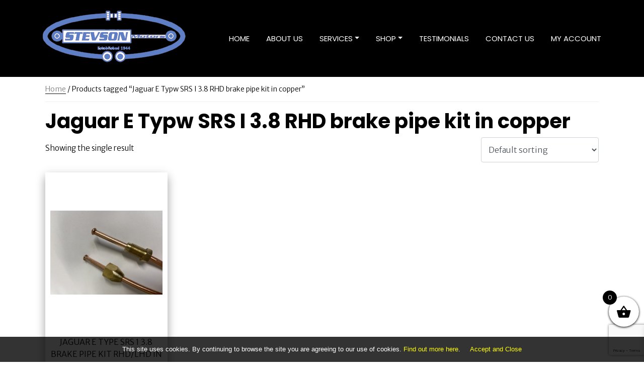

--- FILE ---
content_type: text/html; charset=utf-8
request_url: https://www.google.com/recaptcha/api2/anchor?ar=1&k=6LdXklMaAAAAANBh8gxi8ChVdN7LDOOVuFEoV8sT&co=aHR0cHM6Ly93d3cuc3RldnNvbm1vdG9ycy5jby51azo0NDM.&hl=en&v=PoyoqOPhxBO7pBk68S4YbpHZ&size=invisible&anchor-ms=20000&execute-ms=30000&cb=dzqdm9a6cssb
body_size: 48647
content:
<!DOCTYPE HTML><html dir="ltr" lang="en"><head><meta http-equiv="Content-Type" content="text/html; charset=UTF-8">
<meta http-equiv="X-UA-Compatible" content="IE=edge">
<title>reCAPTCHA</title>
<style type="text/css">
/* cyrillic-ext */
@font-face {
  font-family: 'Roboto';
  font-style: normal;
  font-weight: 400;
  font-stretch: 100%;
  src: url(//fonts.gstatic.com/s/roboto/v48/KFO7CnqEu92Fr1ME7kSn66aGLdTylUAMa3GUBHMdazTgWw.woff2) format('woff2');
  unicode-range: U+0460-052F, U+1C80-1C8A, U+20B4, U+2DE0-2DFF, U+A640-A69F, U+FE2E-FE2F;
}
/* cyrillic */
@font-face {
  font-family: 'Roboto';
  font-style: normal;
  font-weight: 400;
  font-stretch: 100%;
  src: url(//fonts.gstatic.com/s/roboto/v48/KFO7CnqEu92Fr1ME7kSn66aGLdTylUAMa3iUBHMdazTgWw.woff2) format('woff2');
  unicode-range: U+0301, U+0400-045F, U+0490-0491, U+04B0-04B1, U+2116;
}
/* greek-ext */
@font-face {
  font-family: 'Roboto';
  font-style: normal;
  font-weight: 400;
  font-stretch: 100%;
  src: url(//fonts.gstatic.com/s/roboto/v48/KFO7CnqEu92Fr1ME7kSn66aGLdTylUAMa3CUBHMdazTgWw.woff2) format('woff2');
  unicode-range: U+1F00-1FFF;
}
/* greek */
@font-face {
  font-family: 'Roboto';
  font-style: normal;
  font-weight: 400;
  font-stretch: 100%;
  src: url(//fonts.gstatic.com/s/roboto/v48/KFO7CnqEu92Fr1ME7kSn66aGLdTylUAMa3-UBHMdazTgWw.woff2) format('woff2');
  unicode-range: U+0370-0377, U+037A-037F, U+0384-038A, U+038C, U+038E-03A1, U+03A3-03FF;
}
/* math */
@font-face {
  font-family: 'Roboto';
  font-style: normal;
  font-weight: 400;
  font-stretch: 100%;
  src: url(//fonts.gstatic.com/s/roboto/v48/KFO7CnqEu92Fr1ME7kSn66aGLdTylUAMawCUBHMdazTgWw.woff2) format('woff2');
  unicode-range: U+0302-0303, U+0305, U+0307-0308, U+0310, U+0312, U+0315, U+031A, U+0326-0327, U+032C, U+032F-0330, U+0332-0333, U+0338, U+033A, U+0346, U+034D, U+0391-03A1, U+03A3-03A9, U+03B1-03C9, U+03D1, U+03D5-03D6, U+03F0-03F1, U+03F4-03F5, U+2016-2017, U+2034-2038, U+203C, U+2040, U+2043, U+2047, U+2050, U+2057, U+205F, U+2070-2071, U+2074-208E, U+2090-209C, U+20D0-20DC, U+20E1, U+20E5-20EF, U+2100-2112, U+2114-2115, U+2117-2121, U+2123-214F, U+2190, U+2192, U+2194-21AE, U+21B0-21E5, U+21F1-21F2, U+21F4-2211, U+2213-2214, U+2216-22FF, U+2308-230B, U+2310, U+2319, U+231C-2321, U+2336-237A, U+237C, U+2395, U+239B-23B7, U+23D0, U+23DC-23E1, U+2474-2475, U+25AF, U+25B3, U+25B7, U+25BD, U+25C1, U+25CA, U+25CC, U+25FB, U+266D-266F, U+27C0-27FF, U+2900-2AFF, U+2B0E-2B11, U+2B30-2B4C, U+2BFE, U+3030, U+FF5B, U+FF5D, U+1D400-1D7FF, U+1EE00-1EEFF;
}
/* symbols */
@font-face {
  font-family: 'Roboto';
  font-style: normal;
  font-weight: 400;
  font-stretch: 100%;
  src: url(//fonts.gstatic.com/s/roboto/v48/KFO7CnqEu92Fr1ME7kSn66aGLdTylUAMaxKUBHMdazTgWw.woff2) format('woff2');
  unicode-range: U+0001-000C, U+000E-001F, U+007F-009F, U+20DD-20E0, U+20E2-20E4, U+2150-218F, U+2190, U+2192, U+2194-2199, U+21AF, U+21E6-21F0, U+21F3, U+2218-2219, U+2299, U+22C4-22C6, U+2300-243F, U+2440-244A, U+2460-24FF, U+25A0-27BF, U+2800-28FF, U+2921-2922, U+2981, U+29BF, U+29EB, U+2B00-2BFF, U+4DC0-4DFF, U+FFF9-FFFB, U+10140-1018E, U+10190-1019C, U+101A0, U+101D0-101FD, U+102E0-102FB, U+10E60-10E7E, U+1D2C0-1D2D3, U+1D2E0-1D37F, U+1F000-1F0FF, U+1F100-1F1AD, U+1F1E6-1F1FF, U+1F30D-1F30F, U+1F315, U+1F31C, U+1F31E, U+1F320-1F32C, U+1F336, U+1F378, U+1F37D, U+1F382, U+1F393-1F39F, U+1F3A7-1F3A8, U+1F3AC-1F3AF, U+1F3C2, U+1F3C4-1F3C6, U+1F3CA-1F3CE, U+1F3D4-1F3E0, U+1F3ED, U+1F3F1-1F3F3, U+1F3F5-1F3F7, U+1F408, U+1F415, U+1F41F, U+1F426, U+1F43F, U+1F441-1F442, U+1F444, U+1F446-1F449, U+1F44C-1F44E, U+1F453, U+1F46A, U+1F47D, U+1F4A3, U+1F4B0, U+1F4B3, U+1F4B9, U+1F4BB, U+1F4BF, U+1F4C8-1F4CB, U+1F4D6, U+1F4DA, U+1F4DF, U+1F4E3-1F4E6, U+1F4EA-1F4ED, U+1F4F7, U+1F4F9-1F4FB, U+1F4FD-1F4FE, U+1F503, U+1F507-1F50B, U+1F50D, U+1F512-1F513, U+1F53E-1F54A, U+1F54F-1F5FA, U+1F610, U+1F650-1F67F, U+1F687, U+1F68D, U+1F691, U+1F694, U+1F698, U+1F6AD, U+1F6B2, U+1F6B9-1F6BA, U+1F6BC, U+1F6C6-1F6CF, U+1F6D3-1F6D7, U+1F6E0-1F6EA, U+1F6F0-1F6F3, U+1F6F7-1F6FC, U+1F700-1F7FF, U+1F800-1F80B, U+1F810-1F847, U+1F850-1F859, U+1F860-1F887, U+1F890-1F8AD, U+1F8B0-1F8BB, U+1F8C0-1F8C1, U+1F900-1F90B, U+1F93B, U+1F946, U+1F984, U+1F996, U+1F9E9, U+1FA00-1FA6F, U+1FA70-1FA7C, U+1FA80-1FA89, U+1FA8F-1FAC6, U+1FACE-1FADC, U+1FADF-1FAE9, U+1FAF0-1FAF8, U+1FB00-1FBFF;
}
/* vietnamese */
@font-face {
  font-family: 'Roboto';
  font-style: normal;
  font-weight: 400;
  font-stretch: 100%;
  src: url(//fonts.gstatic.com/s/roboto/v48/KFO7CnqEu92Fr1ME7kSn66aGLdTylUAMa3OUBHMdazTgWw.woff2) format('woff2');
  unicode-range: U+0102-0103, U+0110-0111, U+0128-0129, U+0168-0169, U+01A0-01A1, U+01AF-01B0, U+0300-0301, U+0303-0304, U+0308-0309, U+0323, U+0329, U+1EA0-1EF9, U+20AB;
}
/* latin-ext */
@font-face {
  font-family: 'Roboto';
  font-style: normal;
  font-weight: 400;
  font-stretch: 100%;
  src: url(//fonts.gstatic.com/s/roboto/v48/KFO7CnqEu92Fr1ME7kSn66aGLdTylUAMa3KUBHMdazTgWw.woff2) format('woff2');
  unicode-range: U+0100-02BA, U+02BD-02C5, U+02C7-02CC, U+02CE-02D7, U+02DD-02FF, U+0304, U+0308, U+0329, U+1D00-1DBF, U+1E00-1E9F, U+1EF2-1EFF, U+2020, U+20A0-20AB, U+20AD-20C0, U+2113, U+2C60-2C7F, U+A720-A7FF;
}
/* latin */
@font-face {
  font-family: 'Roboto';
  font-style: normal;
  font-weight: 400;
  font-stretch: 100%;
  src: url(//fonts.gstatic.com/s/roboto/v48/KFO7CnqEu92Fr1ME7kSn66aGLdTylUAMa3yUBHMdazQ.woff2) format('woff2');
  unicode-range: U+0000-00FF, U+0131, U+0152-0153, U+02BB-02BC, U+02C6, U+02DA, U+02DC, U+0304, U+0308, U+0329, U+2000-206F, U+20AC, U+2122, U+2191, U+2193, U+2212, U+2215, U+FEFF, U+FFFD;
}
/* cyrillic-ext */
@font-face {
  font-family: 'Roboto';
  font-style: normal;
  font-weight: 500;
  font-stretch: 100%;
  src: url(//fonts.gstatic.com/s/roboto/v48/KFO7CnqEu92Fr1ME7kSn66aGLdTylUAMa3GUBHMdazTgWw.woff2) format('woff2');
  unicode-range: U+0460-052F, U+1C80-1C8A, U+20B4, U+2DE0-2DFF, U+A640-A69F, U+FE2E-FE2F;
}
/* cyrillic */
@font-face {
  font-family: 'Roboto';
  font-style: normal;
  font-weight: 500;
  font-stretch: 100%;
  src: url(//fonts.gstatic.com/s/roboto/v48/KFO7CnqEu92Fr1ME7kSn66aGLdTylUAMa3iUBHMdazTgWw.woff2) format('woff2');
  unicode-range: U+0301, U+0400-045F, U+0490-0491, U+04B0-04B1, U+2116;
}
/* greek-ext */
@font-face {
  font-family: 'Roboto';
  font-style: normal;
  font-weight: 500;
  font-stretch: 100%;
  src: url(//fonts.gstatic.com/s/roboto/v48/KFO7CnqEu92Fr1ME7kSn66aGLdTylUAMa3CUBHMdazTgWw.woff2) format('woff2');
  unicode-range: U+1F00-1FFF;
}
/* greek */
@font-face {
  font-family: 'Roboto';
  font-style: normal;
  font-weight: 500;
  font-stretch: 100%;
  src: url(//fonts.gstatic.com/s/roboto/v48/KFO7CnqEu92Fr1ME7kSn66aGLdTylUAMa3-UBHMdazTgWw.woff2) format('woff2');
  unicode-range: U+0370-0377, U+037A-037F, U+0384-038A, U+038C, U+038E-03A1, U+03A3-03FF;
}
/* math */
@font-face {
  font-family: 'Roboto';
  font-style: normal;
  font-weight: 500;
  font-stretch: 100%;
  src: url(//fonts.gstatic.com/s/roboto/v48/KFO7CnqEu92Fr1ME7kSn66aGLdTylUAMawCUBHMdazTgWw.woff2) format('woff2');
  unicode-range: U+0302-0303, U+0305, U+0307-0308, U+0310, U+0312, U+0315, U+031A, U+0326-0327, U+032C, U+032F-0330, U+0332-0333, U+0338, U+033A, U+0346, U+034D, U+0391-03A1, U+03A3-03A9, U+03B1-03C9, U+03D1, U+03D5-03D6, U+03F0-03F1, U+03F4-03F5, U+2016-2017, U+2034-2038, U+203C, U+2040, U+2043, U+2047, U+2050, U+2057, U+205F, U+2070-2071, U+2074-208E, U+2090-209C, U+20D0-20DC, U+20E1, U+20E5-20EF, U+2100-2112, U+2114-2115, U+2117-2121, U+2123-214F, U+2190, U+2192, U+2194-21AE, U+21B0-21E5, U+21F1-21F2, U+21F4-2211, U+2213-2214, U+2216-22FF, U+2308-230B, U+2310, U+2319, U+231C-2321, U+2336-237A, U+237C, U+2395, U+239B-23B7, U+23D0, U+23DC-23E1, U+2474-2475, U+25AF, U+25B3, U+25B7, U+25BD, U+25C1, U+25CA, U+25CC, U+25FB, U+266D-266F, U+27C0-27FF, U+2900-2AFF, U+2B0E-2B11, U+2B30-2B4C, U+2BFE, U+3030, U+FF5B, U+FF5D, U+1D400-1D7FF, U+1EE00-1EEFF;
}
/* symbols */
@font-face {
  font-family: 'Roboto';
  font-style: normal;
  font-weight: 500;
  font-stretch: 100%;
  src: url(//fonts.gstatic.com/s/roboto/v48/KFO7CnqEu92Fr1ME7kSn66aGLdTylUAMaxKUBHMdazTgWw.woff2) format('woff2');
  unicode-range: U+0001-000C, U+000E-001F, U+007F-009F, U+20DD-20E0, U+20E2-20E4, U+2150-218F, U+2190, U+2192, U+2194-2199, U+21AF, U+21E6-21F0, U+21F3, U+2218-2219, U+2299, U+22C4-22C6, U+2300-243F, U+2440-244A, U+2460-24FF, U+25A0-27BF, U+2800-28FF, U+2921-2922, U+2981, U+29BF, U+29EB, U+2B00-2BFF, U+4DC0-4DFF, U+FFF9-FFFB, U+10140-1018E, U+10190-1019C, U+101A0, U+101D0-101FD, U+102E0-102FB, U+10E60-10E7E, U+1D2C0-1D2D3, U+1D2E0-1D37F, U+1F000-1F0FF, U+1F100-1F1AD, U+1F1E6-1F1FF, U+1F30D-1F30F, U+1F315, U+1F31C, U+1F31E, U+1F320-1F32C, U+1F336, U+1F378, U+1F37D, U+1F382, U+1F393-1F39F, U+1F3A7-1F3A8, U+1F3AC-1F3AF, U+1F3C2, U+1F3C4-1F3C6, U+1F3CA-1F3CE, U+1F3D4-1F3E0, U+1F3ED, U+1F3F1-1F3F3, U+1F3F5-1F3F7, U+1F408, U+1F415, U+1F41F, U+1F426, U+1F43F, U+1F441-1F442, U+1F444, U+1F446-1F449, U+1F44C-1F44E, U+1F453, U+1F46A, U+1F47D, U+1F4A3, U+1F4B0, U+1F4B3, U+1F4B9, U+1F4BB, U+1F4BF, U+1F4C8-1F4CB, U+1F4D6, U+1F4DA, U+1F4DF, U+1F4E3-1F4E6, U+1F4EA-1F4ED, U+1F4F7, U+1F4F9-1F4FB, U+1F4FD-1F4FE, U+1F503, U+1F507-1F50B, U+1F50D, U+1F512-1F513, U+1F53E-1F54A, U+1F54F-1F5FA, U+1F610, U+1F650-1F67F, U+1F687, U+1F68D, U+1F691, U+1F694, U+1F698, U+1F6AD, U+1F6B2, U+1F6B9-1F6BA, U+1F6BC, U+1F6C6-1F6CF, U+1F6D3-1F6D7, U+1F6E0-1F6EA, U+1F6F0-1F6F3, U+1F6F7-1F6FC, U+1F700-1F7FF, U+1F800-1F80B, U+1F810-1F847, U+1F850-1F859, U+1F860-1F887, U+1F890-1F8AD, U+1F8B0-1F8BB, U+1F8C0-1F8C1, U+1F900-1F90B, U+1F93B, U+1F946, U+1F984, U+1F996, U+1F9E9, U+1FA00-1FA6F, U+1FA70-1FA7C, U+1FA80-1FA89, U+1FA8F-1FAC6, U+1FACE-1FADC, U+1FADF-1FAE9, U+1FAF0-1FAF8, U+1FB00-1FBFF;
}
/* vietnamese */
@font-face {
  font-family: 'Roboto';
  font-style: normal;
  font-weight: 500;
  font-stretch: 100%;
  src: url(//fonts.gstatic.com/s/roboto/v48/KFO7CnqEu92Fr1ME7kSn66aGLdTylUAMa3OUBHMdazTgWw.woff2) format('woff2');
  unicode-range: U+0102-0103, U+0110-0111, U+0128-0129, U+0168-0169, U+01A0-01A1, U+01AF-01B0, U+0300-0301, U+0303-0304, U+0308-0309, U+0323, U+0329, U+1EA0-1EF9, U+20AB;
}
/* latin-ext */
@font-face {
  font-family: 'Roboto';
  font-style: normal;
  font-weight: 500;
  font-stretch: 100%;
  src: url(//fonts.gstatic.com/s/roboto/v48/KFO7CnqEu92Fr1ME7kSn66aGLdTylUAMa3KUBHMdazTgWw.woff2) format('woff2');
  unicode-range: U+0100-02BA, U+02BD-02C5, U+02C7-02CC, U+02CE-02D7, U+02DD-02FF, U+0304, U+0308, U+0329, U+1D00-1DBF, U+1E00-1E9F, U+1EF2-1EFF, U+2020, U+20A0-20AB, U+20AD-20C0, U+2113, U+2C60-2C7F, U+A720-A7FF;
}
/* latin */
@font-face {
  font-family: 'Roboto';
  font-style: normal;
  font-weight: 500;
  font-stretch: 100%;
  src: url(//fonts.gstatic.com/s/roboto/v48/KFO7CnqEu92Fr1ME7kSn66aGLdTylUAMa3yUBHMdazQ.woff2) format('woff2');
  unicode-range: U+0000-00FF, U+0131, U+0152-0153, U+02BB-02BC, U+02C6, U+02DA, U+02DC, U+0304, U+0308, U+0329, U+2000-206F, U+20AC, U+2122, U+2191, U+2193, U+2212, U+2215, U+FEFF, U+FFFD;
}
/* cyrillic-ext */
@font-face {
  font-family: 'Roboto';
  font-style: normal;
  font-weight: 900;
  font-stretch: 100%;
  src: url(//fonts.gstatic.com/s/roboto/v48/KFO7CnqEu92Fr1ME7kSn66aGLdTylUAMa3GUBHMdazTgWw.woff2) format('woff2');
  unicode-range: U+0460-052F, U+1C80-1C8A, U+20B4, U+2DE0-2DFF, U+A640-A69F, U+FE2E-FE2F;
}
/* cyrillic */
@font-face {
  font-family: 'Roboto';
  font-style: normal;
  font-weight: 900;
  font-stretch: 100%;
  src: url(//fonts.gstatic.com/s/roboto/v48/KFO7CnqEu92Fr1ME7kSn66aGLdTylUAMa3iUBHMdazTgWw.woff2) format('woff2');
  unicode-range: U+0301, U+0400-045F, U+0490-0491, U+04B0-04B1, U+2116;
}
/* greek-ext */
@font-face {
  font-family: 'Roboto';
  font-style: normal;
  font-weight: 900;
  font-stretch: 100%;
  src: url(//fonts.gstatic.com/s/roboto/v48/KFO7CnqEu92Fr1ME7kSn66aGLdTylUAMa3CUBHMdazTgWw.woff2) format('woff2');
  unicode-range: U+1F00-1FFF;
}
/* greek */
@font-face {
  font-family: 'Roboto';
  font-style: normal;
  font-weight: 900;
  font-stretch: 100%;
  src: url(//fonts.gstatic.com/s/roboto/v48/KFO7CnqEu92Fr1ME7kSn66aGLdTylUAMa3-UBHMdazTgWw.woff2) format('woff2');
  unicode-range: U+0370-0377, U+037A-037F, U+0384-038A, U+038C, U+038E-03A1, U+03A3-03FF;
}
/* math */
@font-face {
  font-family: 'Roboto';
  font-style: normal;
  font-weight: 900;
  font-stretch: 100%;
  src: url(//fonts.gstatic.com/s/roboto/v48/KFO7CnqEu92Fr1ME7kSn66aGLdTylUAMawCUBHMdazTgWw.woff2) format('woff2');
  unicode-range: U+0302-0303, U+0305, U+0307-0308, U+0310, U+0312, U+0315, U+031A, U+0326-0327, U+032C, U+032F-0330, U+0332-0333, U+0338, U+033A, U+0346, U+034D, U+0391-03A1, U+03A3-03A9, U+03B1-03C9, U+03D1, U+03D5-03D6, U+03F0-03F1, U+03F4-03F5, U+2016-2017, U+2034-2038, U+203C, U+2040, U+2043, U+2047, U+2050, U+2057, U+205F, U+2070-2071, U+2074-208E, U+2090-209C, U+20D0-20DC, U+20E1, U+20E5-20EF, U+2100-2112, U+2114-2115, U+2117-2121, U+2123-214F, U+2190, U+2192, U+2194-21AE, U+21B0-21E5, U+21F1-21F2, U+21F4-2211, U+2213-2214, U+2216-22FF, U+2308-230B, U+2310, U+2319, U+231C-2321, U+2336-237A, U+237C, U+2395, U+239B-23B7, U+23D0, U+23DC-23E1, U+2474-2475, U+25AF, U+25B3, U+25B7, U+25BD, U+25C1, U+25CA, U+25CC, U+25FB, U+266D-266F, U+27C0-27FF, U+2900-2AFF, U+2B0E-2B11, U+2B30-2B4C, U+2BFE, U+3030, U+FF5B, U+FF5D, U+1D400-1D7FF, U+1EE00-1EEFF;
}
/* symbols */
@font-face {
  font-family: 'Roboto';
  font-style: normal;
  font-weight: 900;
  font-stretch: 100%;
  src: url(//fonts.gstatic.com/s/roboto/v48/KFO7CnqEu92Fr1ME7kSn66aGLdTylUAMaxKUBHMdazTgWw.woff2) format('woff2');
  unicode-range: U+0001-000C, U+000E-001F, U+007F-009F, U+20DD-20E0, U+20E2-20E4, U+2150-218F, U+2190, U+2192, U+2194-2199, U+21AF, U+21E6-21F0, U+21F3, U+2218-2219, U+2299, U+22C4-22C6, U+2300-243F, U+2440-244A, U+2460-24FF, U+25A0-27BF, U+2800-28FF, U+2921-2922, U+2981, U+29BF, U+29EB, U+2B00-2BFF, U+4DC0-4DFF, U+FFF9-FFFB, U+10140-1018E, U+10190-1019C, U+101A0, U+101D0-101FD, U+102E0-102FB, U+10E60-10E7E, U+1D2C0-1D2D3, U+1D2E0-1D37F, U+1F000-1F0FF, U+1F100-1F1AD, U+1F1E6-1F1FF, U+1F30D-1F30F, U+1F315, U+1F31C, U+1F31E, U+1F320-1F32C, U+1F336, U+1F378, U+1F37D, U+1F382, U+1F393-1F39F, U+1F3A7-1F3A8, U+1F3AC-1F3AF, U+1F3C2, U+1F3C4-1F3C6, U+1F3CA-1F3CE, U+1F3D4-1F3E0, U+1F3ED, U+1F3F1-1F3F3, U+1F3F5-1F3F7, U+1F408, U+1F415, U+1F41F, U+1F426, U+1F43F, U+1F441-1F442, U+1F444, U+1F446-1F449, U+1F44C-1F44E, U+1F453, U+1F46A, U+1F47D, U+1F4A3, U+1F4B0, U+1F4B3, U+1F4B9, U+1F4BB, U+1F4BF, U+1F4C8-1F4CB, U+1F4D6, U+1F4DA, U+1F4DF, U+1F4E3-1F4E6, U+1F4EA-1F4ED, U+1F4F7, U+1F4F9-1F4FB, U+1F4FD-1F4FE, U+1F503, U+1F507-1F50B, U+1F50D, U+1F512-1F513, U+1F53E-1F54A, U+1F54F-1F5FA, U+1F610, U+1F650-1F67F, U+1F687, U+1F68D, U+1F691, U+1F694, U+1F698, U+1F6AD, U+1F6B2, U+1F6B9-1F6BA, U+1F6BC, U+1F6C6-1F6CF, U+1F6D3-1F6D7, U+1F6E0-1F6EA, U+1F6F0-1F6F3, U+1F6F7-1F6FC, U+1F700-1F7FF, U+1F800-1F80B, U+1F810-1F847, U+1F850-1F859, U+1F860-1F887, U+1F890-1F8AD, U+1F8B0-1F8BB, U+1F8C0-1F8C1, U+1F900-1F90B, U+1F93B, U+1F946, U+1F984, U+1F996, U+1F9E9, U+1FA00-1FA6F, U+1FA70-1FA7C, U+1FA80-1FA89, U+1FA8F-1FAC6, U+1FACE-1FADC, U+1FADF-1FAE9, U+1FAF0-1FAF8, U+1FB00-1FBFF;
}
/* vietnamese */
@font-face {
  font-family: 'Roboto';
  font-style: normal;
  font-weight: 900;
  font-stretch: 100%;
  src: url(//fonts.gstatic.com/s/roboto/v48/KFO7CnqEu92Fr1ME7kSn66aGLdTylUAMa3OUBHMdazTgWw.woff2) format('woff2');
  unicode-range: U+0102-0103, U+0110-0111, U+0128-0129, U+0168-0169, U+01A0-01A1, U+01AF-01B0, U+0300-0301, U+0303-0304, U+0308-0309, U+0323, U+0329, U+1EA0-1EF9, U+20AB;
}
/* latin-ext */
@font-face {
  font-family: 'Roboto';
  font-style: normal;
  font-weight: 900;
  font-stretch: 100%;
  src: url(//fonts.gstatic.com/s/roboto/v48/KFO7CnqEu92Fr1ME7kSn66aGLdTylUAMa3KUBHMdazTgWw.woff2) format('woff2');
  unicode-range: U+0100-02BA, U+02BD-02C5, U+02C7-02CC, U+02CE-02D7, U+02DD-02FF, U+0304, U+0308, U+0329, U+1D00-1DBF, U+1E00-1E9F, U+1EF2-1EFF, U+2020, U+20A0-20AB, U+20AD-20C0, U+2113, U+2C60-2C7F, U+A720-A7FF;
}
/* latin */
@font-face {
  font-family: 'Roboto';
  font-style: normal;
  font-weight: 900;
  font-stretch: 100%;
  src: url(//fonts.gstatic.com/s/roboto/v48/KFO7CnqEu92Fr1ME7kSn66aGLdTylUAMa3yUBHMdazQ.woff2) format('woff2');
  unicode-range: U+0000-00FF, U+0131, U+0152-0153, U+02BB-02BC, U+02C6, U+02DA, U+02DC, U+0304, U+0308, U+0329, U+2000-206F, U+20AC, U+2122, U+2191, U+2193, U+2212, U+2215, U+FEFF, U+FFFD;
}

</style>
<link rel="stylesheet" type="text/css" href="https://www.gstatic.com/recaptcha/releases/PoyoqOPhxBO7pBk68S4YbpHZ/styles__ltr.css">
<script nonce="1U_p3wnd86IPvYY_fFWIJw" type="text/javascript">window['__recaptcha_api'] = 'https://www.google.com/recaptcha/api2/';</script>
<script type="text/javascript" src="https://www.gstatic.com/recaptcha/releases/PoyoqOPhxBO7pBk68S4YbpHZ/recaptcha__en.js" nonce="1U_p3wnd86IPvYY_fFWIJw">
      
    </script></head>
<body><div id="rc-anchor-alert" class="rc-anchor-alert"></div>
<input type="hidden" id="recaptcha-token" value="[base64]">
<script type="text/javascript" nonce="1U_p3wnd86IPvYY_fFWIJw">
      recaptcha.anchor.Main.init("[\x22ainput\x22,[\x22bgdata\x22,\x22\x22,\[base64]/[base64]/UltIKytdPWE6KGE8MjA0OD9SW0grK109YT4+NnwxOTI6KChhJjY0NTEyKT09NTUyOTYmJnErMTxoLmxlbmd0aCYmKGguY2hhckNvZGVBdChxKzEpJjY0NTEyKT09NTYzMjA/[base64]/MjU1OlI/[base64]/[base64]/[base64]/[base64]/[base64]/[base64]/[base64]/[base64]/[base64]/[base64]\x22,\[base64]\\u003d\x22,\x22w4tzV8ODRV/CnMKoKmtZM8ObEnLDrcOFdyLCh8Kcw4vDlcOzC8KxLMKLSV94FArDl8K1NhXCkMKBw6/CvMOMQS7CkT0LBcKAF1zCt8OVw5YwIcKew4R8A8KLGMKsw7jDg8KuwrDCosOyw5ZIYMK9wq4iJSAwwoTCpMO5FAxNTA13woU6wqpyccK0UMKmw59YCcKEwqMLw6hlwobCgXIYw7Vcw4MLMVYvwrLCoHB2VMOxw5lUw5obw5t5d8OXw6nDmsKxw5A/U8O1I0bDiDfDo8OuwrzDtl/CqlnDl8KDw5PChTXDqgfDihvDosK2wrzCi8ONK8Kdw6cvGMOgfsKwIsOeO8Kew7wWw7oRw6/DoMKqwpBsBcKww6jDgAFwb8KHw7l6wocaw7d7w7xedMKTBsOGB8OtITcedhVEQj7DvgvDncKZBsOhwodMYyMRP8OXwr7DhCrDl3pPGsKow4zCt8ODw5bDl8KVNMOsw5/DhznCtMObwoLDvmYwJMOawoRXwqIjwq1DwoENwrp+wpNsC2ZJBMKAYsKmw7FCXsK3wrnDuMKnw5HDpMK3EsKaOhTDr8K2QydVP8OmcgbDvcK5bMOeJBpwOcOYGXUvwoDDuzcrVMK9w7AVw6zCgsKBwqnCscKuw4vCgh/CmVXCqMKdOyYhbzAswrfCvVDDm3HCuTPCoMKSw7IEwooUw7ROUmdAbBDCi3A1wqM/w5ZMw5fDkAHDgyDDl8KiDFt0w77DpMOIw4HCqhvCu8KbRMOWw5N/[base64]/[base64]/DusKKwqAkam8Dw50JwoMNe8OZF8OJwrTCjBTCkWvCosK7VCpjT8KxwqTCqMOSwqDDq8KPHiwUeCrDlSfDnMK9XX8qfcKxd8OHw4zDmsOePMK0w7YHQsK4wr1LLMOzw6fDhyVow4/DvsKTZ8Ohw7ENwp5kw5nCocOfV8KdwrVQw43DvMObGU/DgHNIw4TCm8OgVD/[base64]/[base64]/[base64]/Dg2XCrMK6e8K5w5vCgMK3BGZHwrTCoCfDqDLDmnR4UcORKWxVGcKJw5jCr8KYRBvDuw7DtnDCjsKbw7h3w4o3c8OGw5bDn8Otw605wqJWH8OtBnBow60PdlnDj8O4SMOhw4XCtm8JACDDsRbCqMKyw5TCocOvwo3DijAGw7DDsUrCrcO6w45PwpbCpzgXZMKrQ8Ovw6/CnMOscgvCmGYKw7nDpMOJw7Row47DsSrDhMKqZXQTFi1dbRcyBMOkw5rDqQILTsO1wpY7RMKdM1DCq8Onw53CmcOLw60bOVYLUnI5eUtIXsObwoEoMCXDlsKDB8Ouw4wvUm/CiSHCtVXCs8K/wq7Dsn1Zdnsrw7tLBhjDnSF9wq8dNcKdw4HDoGDCucOWw4RtwpfCl8KnYMK9SXPCoMOCw5XDvcOoWsO4w63Cv8KIw7kxwpYTwplLwrnCt8O4w5k9wonDn8K4w7zCvwx/[base64]/[base64]/wpXDux9cYlzCgQvDp33CgAosSzHCh8OGwpwJw4fDssKuICLDuyQDB3rDm8OPwoTDtHLCocOoMTXCkMOKKHsSwpZUw5nCosKKVWLChMORGSkDZ8KcNybDpDvDhcK3CCfDqBsMI8KpwqDCiMKkfMOsw5HClAcQwo5ywpo0NgPDlsK6K8OvwrEOJkQ/[base64]/LXBMBsKdH8KNw79fZwbDqirDuiETw701E0zDm8O0w4fCvBTDvcOKecK6w6M7NAJWNCDDizxAwonDq8OVHBzDj8KkNDpFPMOaw53DpcKiw7bCtk7Cr8OZdF7ChsK4wp4nwq/[base64]/[base64]/DuMKwRhfCvgrDhzLDpBlSw7wHw5HCsg1rw4PCrQFQMlTCvQ1MREzDlTohw6PChMOWE8OUwoDCvsK4N8OtB8KPw6pew4ZlwqzCpA/CrREywrXCkgtOw6zCsTTDmsONBMOhQlk0BsO4ABscwqfCnsKKw6NBbcKwW3LCvhbDvBXCvsK9OwkLc8OTwonCrl/CuMK7woXChXhrfmvClMK9w4/Di8OqwobChDJAwq/DtcOXwqlRw5kSw58HOUImw4jDoMKIHR7Cl8OXdBHDtWjDosOsaE5MwosqwpRPw69Gw7TDnAkvw5QYI8Ofw5cvwqHDvRp3Q8KMwrLDvMOAHsOvbxF7e2sSegTCksOrZsOYPsOMw5EXScOVAcOrR8KGTcKOwo/DoCjDgRl5HCXCtsK+dwDDg8Onw7/CscOaegjDusOsbgRbWF3DgmpewqTClcKUa8O8dMODw6DDjyLCjm1Xw4nDoMKxLhbDgkM4eUHCllkVPmFSf13CsVB+wqYywqwBTitQwptpLMK0I8KAMsKLwqrCqMKuwoPCq2DChRAxw7ZVw5IhAQ/CoXjCvWAEFsOXw4Uibn3CkcOKXsKxKMOSXMK+DMKmw77DgWrDs3bDsnQzOcKBTsO8HcOhw6BfPBtVw7B6ZjxVTsO+fygyLsKNdkoAw7DDniIEOkhxO8O8wpc6cXjCvMONC8OAwpDDnA8MT8Olw4Ujf8OZIR5JwrBiMS3DjcO4NMO8w6nDsg7DgxAjw75TYcK3wq/CtUFhAMKfwq40VMORwp4FwrTCtcKiP33DksKZS0/DsAYJw7Y/[base64]/DqcOdwqJRR8O2fcKnwqcLw5HDiMKEcMKrwrgQw4E2wotENljDgydgwpQswowCwrXDjMK7J8OqwoXDoAwPw5YcU8O6SHXCmghGw7kWfEV3w57Ck15WRcKgV8OROcKDE8KILmLCpxDDjsOuH8KNOCnCgXzCn8KZOMO7w5F4dMKudsKZw7XClMO/wpoRSsOCwonDrSDDmMOHwrjDisOkFE83PyjChE7DhwYSCsKGNhzDr8Kzw5MzLi8vwrLCisKDeTzClXx9w5fDiSJCccOvfcOawp4XwoNHTBsNw5fCoSjDmMKUB3MSbRUbO03CgcOPbhDDrR3Ch3U8Z8OWw7fCgMKmIDB3wq8Nwo/CpTQZXR/[base64]/[base64]/w5k+VMOwwoQZw45NAsOKwpDCmF/CsMOAw4vDhsOMFsKHXMOMwo9hBsOnXMKNd1nCjcO4w4nDgDfDtMK+wq8OwqPCgcKmwprCvVptwqzDn8OpOcOASsOTGMOYEcOYw4tQwr/CrsKTw4LDp8Oiw4TDg8ONR8O3w44/w7x1AcKfw4krwoHCjCoPQxArwqBTwrhcCB0zbcOEwoXCkcKFw5PCgGrDrzI5JsO6XsOcUsOewq3CgsKZcUvDvWd3IGjDtsKzbsKtJ2RYK8O5F3vCiMO7BcKWw6XDsMOoJsObw5/DiWXCkXTCkB3Du8OIw5nDqcOjNXFPXlBqHU/DhsOQw4LDs8KMwrbDmcKIHcKrDmp3B1BpwpknfMKYNA3DscOCwpwvw6vDh0UXwonDtMOswpfCr3jDl8Ofwr3CssOAwrBAw5RRHMKkw43CisKdMcK8PsOKw6zDocO8GELCjgrDmn/CgsOgw6FlJERDIMOww6Yfd8KYw7bDssObbBTDlcOWTsKLwoLCncKCasKOMzgOdzXCjsO1b8KUZgZ9w4DChQNGMsKoEFRxw4jDpcOoQyLCisKdw7A2MsKxScOBwrBhw4g5bcOMw483IiBlMl52fgLClMKmE8OfE1XDnMKEFMKtfiQdwpLCrsO1fcO8Rx7DvcOQw58/UMOnw5pzw5wJSjxhF8ORC2DCjSrCp8KfKcKqNSfCk8OZwoBMwoY7w7nDqcOswr3Ct1glw4wow7U9ccKrHcKYTSk5HMKuw7rCo3h/bl7DhsOrdC1YJsKGCyk2wrVQZlnDnMKPIMK6XRfDoXjCrGMrO8OYwrsoRhdNFX/[base64]/[base64]/w4jDgsK7QXAVQcKsciBaw6XDtcOywrXCuMK8WsOIBlwLUiYUW11wb8KbQMKJwo/CsMKYwoYzwonChsO7w7YgQMOpb8OLacOAw5c5w6LCvMOkwrvDjcOpwr4aMHXCj37CoMO0WlfCuMKDw5XDoSTDixvCgcK1woh5IsO3c8O+w5vCow3DoQ9+wqDDm8KKVMOKw7/Dp8Onw5ZTNsOdw7TDtsOrKcKIw4ENbMKeQ1zDhcKgw7zDgGc9w7vDssORZUvDrCXDusKXw4M1w7UnM8Ktw592Z8OqXBbCg8KpOxXCqTTDggJJTMOfZlTDvlnCqDvCqVzCu3bCkUouVMKBbsK4wobDisKNwo/Dg0HDqlDCpkDCtMKQw6slCjPDhT3DkxXCicKANsORw7RlwqcSX8K7UHxxw6V6Y1tIwoPDncOnG8KuORDDqU3Co8OSw77CrS8dwrzDjU3CrFgxGiLDsUUaIDHDqMOgIcOhw6Qlw5QBw5kJbj99JmrDn8Kcw57Do1Jaw7rCrx/DpBTDuMO9w5YVLXYhXsKfw6XDp8KkasORw71Lwpgjw4JnPMKgw6thw5c6wopGA8OQNSVue8KDw4Qvw7/DnMOtwqMGw6TDoSLDghbCssOmOF9MXMOUVcK8FHM+w4IrwpNPw5gdwooOwpnDqBrCgsOkdcKJwotlwpbCp8KZdsOSw4XCjRIhUFHCnBnCuMK1O8KmKsOeGhdFw44ww47DkHxawq/DskVnV8OTQUPCm8OIK8O8S3oTFsOkwp0ywqQgw7HDtQHDnB5Aw6EnQX/CgcOiw7XDlMKtwoY9WSUdw4VfwpzDvcOhw6MvwqsxwqDCrUh8w4Rww5dEw7F6wpMdw77Co8OtOmDClyJ1wqhvLCIjwq7CqsO0KcKtB0jDsMKrWMKSwqbDusOQM8KYw47CmcOJwro9woANaMO4w6AVwp85FmBcZ1BxHsKdeh7Dg8K/cMOSdsKfw7USw7JxU18mW8OSw4jDtwsdOsKiw4jCqMOOwovDgiIuwpfCrVNlwowfw7B5w4TDqMOTwooNLsOtYAkTCzzDnXg2w69SHQZJw43CnMKRw5jCgXw/w5TDr8OJKQLCvsO5w7zDhMOkwqjCrG3Dv8KWVsOeLsK7wprCscKHw57CksOpw7nDn8KKw49dcFIEwrXDpR7DsRJIZ8K/d8KxwofCtMOZw4cpwqzDh8Kzw5g9YABhLipawphnw6DDiMKeR8K0O1DCmMKTwrfCg8ODBMO+TMOzHcKmYsOmSDLDvhvCnzLCjQ7CvsOfaAvDlAvCiMKGw498w4/[base64]/DlcKAw7hQFMKww4l8woLDlDAkRMOVL3HDq8ORV1fDhFfCkgXCkcKnwojChsK5AjLDk8OXKSNGwowmHWdGw7NeWm7Cji3DrCgWNsOWBMKUw6/[base64]/w5XCq8K4SDNsw4BARcOMVsO8w7NxG8OOKkBFSEBDwoxyKATCg3bCvcOobUXCu8O/woPDtsKlJjNMwojCt8ORw53Cm3LCiiY2Tx5sAMKqK8OfDcOnfcO2wrQUwr/CncOZLcKhXC3DkC8JwrQVCsKHwpjDl8K7wrQEwqJzJWnDpl7ChT/Do3LDgTBMwoIqADgzEyFmw5Y3R8KNwpfCtnXCucOwFUXDiDHDuijCk0tQSUAiYiQsw69MKMKCcsOpw65oaDXCj8O7w7nDqT3Ck8OSH0FzVGvDm8K6w4dJw4RqwprDrlZMTMKsKsKZdVLCsVk2wq7DusOjwoA3wpt4fsOvw7pxw5YCwrE1VcK9w5/[base64]/ZivDr0Vlw69BwozDtC7DsVgUwqxtMnXCkEXCgMOqwpxzR1zDlsK3woXCpcO7w5AUHcOSXSjDmsO+CQAjw5dLUD9OecOEKsKkAWXDsCx9BXbCpG0Xw7x8O0zDoMOREsO/wonDr2DCoMOEw77CksOsZ18+w6PCvsKUwo5JwoRaPsKLLsOFZMOUw45UwprCuBbDqsK8QhzDrHLDucO0YkfCgcOlZ8OSwo/CgsOMwrZzwrpKRi3DicOHFH5NwrjChiLCiHLDukwJSid+wo/DmGoick/[base64]/ClFN0w4rDlUIFcXQiw6pdwq4UMMO6GirChFHDj8ObwqbCrR0Xw4PDhsKNw4DCjcOYdMOcemLCjMKNwrvCncOIw4N3woHCny9ZRhJDw4DDrsOhAFw2S8Ksw7JNK2LCosOCTWLCplMUwpo1wq47w5pDG1QDwqXDt8OjExvDkU8pwo/Co05RWMKrwqXCo8Krw5I8w7ZaD8KcdHHCkWfDvHMiTcKZwpMfwpvDqCw8wrV1EsKHwqHCgsKCK3nCvzN4w4rCv2Vkw600ckTCvS7CkcKAwoTCrkrCgG3DkyNFKcKkwr7CosOAwqvCogF7w6vDqMOkLz7Cu8Kow7jCp8OJVg4uwp/[base64]/Dp3zDicOFcsO1w6fChsKewrrDlMOWwpsqalwMHAUlWycEYsOCwpTCmA/DnHctwp9hwozDs8Ouw74mw4vCscKJKDMbw5oUVsKBRynDiMOOLsKOTSNnw43DnTXDkcKuFXloGcOEwqXClDk0w5jCp8O5w6F5wrvCoR5AP8KLZMO/AVTDpsKkcVp/wqAIZsO8AFnDvHB4wqUwwqY9wqdgaDrCrSjDlHnDhCTDulfCgsOGNwIoKjdjw7jDuHoSwqPDg8KGw7xOwprCoMO5I2ETw4h9wp5fVcKnH1DDl2jDj8K5YHFMIk/Di8OlICHCsFc4w486w4cEJxRtZGXCvcKCR3fCqMKYeMK7d8OLw7JdasOfD1gCw6/[base64]/[base64]/CjMKjOMKowrDCrT4RTyRxTMKrwoFWRG0AwqtfT8Kzw6XCp8OTOyPDksKFdsOMWMK8MxY1wqjCj8KNaHvCrcKoLAbCssOkesKIwqg4fCfCrsO2wovDtcO8eMK0w780w7tVJzk7F19zw6bCicOSbX1DXcOaw5/Cg8Kowo5ewoLDmnBIP8K6w7JjKAbCnMOtw6LDi1nDkyvDpMKMw5J/XzV3w6oEw4fDj8Kiw515wrXCkihkwpnDncOIKFwtw45Qw6gew4krwqAyD8Okw514eVg5GGrCgEMDA3cpwpfCkm1TJGfDhz3Di8KrX8OoYnDCq2N1cMKHwp3CsnUyw5/CkDPCnsOoSMKVHlUPfsORwps7w7wZasOVDMOKBnXDqMKZFTV0wpLClT8OGMOowqzDmMOYw4/DtcKiw7NVw4IiwptSw6Vhw4/CukNlwpV1Nw7CusOfd8O9wphEw4rDlDd1w7xNw4nDvF/DvRbCrsKvwrIHC8OLOMOMHi3CjMK6esKzw7NNw4XCrzdCwo0cNEXDiRRmw6AaOwRtWUDClcKXwpvDu8O7XC5BwpDChnc9DsOdQhQBw4ZdwovCm2LCjR/Dn2DDo8KqwrcCw5oMwozCpMOlb8OuVgLDp8K4woQJw65yw5lswrhHw4Y2w4NCw4I9ckRZw6l7WGsRAG3Cr0sdw6PDu8KBwr/CksKiQsO1MsOQw5ESwp44aDfCgSQLb1ERwrDCoBI3w5vDh8K1w7E+QQJEwp7CqMK1UlrCrcKlKsK7BB/DqjA2JhXDjcOtN2B/ecK7NWLDrMK2dcKNJi/DiGtJw5/Di8OnDsOFwr3DixXCgcKXRlXCrFpXw6Jlw5dGwpxedMOhBFAjFCBbw7YxKnDDl8OGW8KewpXDhcKww510MSzDmWTCsEZAUCDDgcOmZ8KHwoczeMKwHsKRZ8K2wpNZeR8UUj/Cu8OCw6xrwpbDgsK1wqRrwoNFw6h9TcKZw6E2dcKHw64KWnfDqyhdHTHCtVvDkSUsw6vCjx/[base64]/DrcKYGMOOUSzCkzPDjnbDg2jDlcOMw5DDrcO1w6BsP8OzeSwZSAkQWCHCrEfCmw3CpEfDs1AYBMKfJMK/wrnCnEPDrWbDkcODRR/Dg8KsLcOYwrfDm8K/[base64]/wqJSZsKOZcOBA8OQYsOxwq5bwoHCpMOmw6TDtlM+I8O5w6Qiw43CucKjwp0wwoFbCFY7RcOLw5NMw5MqDnHDul/DmcK2LDjDqsKVwrbClT7CmXIPI2olIHHDmV/CucOyJi5lw6jCqcKoAjR/DMOAP3k2wqJVw6FvB8ODw6DCnjEDw5YrAWPCsiTDkcKCwokNIcOBFMObwp0HOyzDosKtw5zDsMKdw5bDpsOtbyDDrMK1X8OzwpQpWlEeBQLCocOKw5rDjMKAw4HCkj1OEF5yRRDCuMKaS8OxC8Khw7/DlcOQwppBb8OaRsKYw4jCmMOmwo/Cm3lJPsKTNx4bI8KTw4QoZ8K1esKqw7PCk8KGaxN5a2jDjcOJXcK0Dg0RS2PCnsOSN2QTFHwKwp1Aw6YqJcOgwqpow6TDpSdJZkzCjcK+w4cPwqYAKCNGw5fCqMKxRsK7WBnDqcOYw4rCrcKww7/DisKQw7zCuS7Ds8K+wrcDwpLCq8KTCVbCqARPWsKtwpTDlcO7woMbw6ZNDMOnw6Z/O8OlAMOGwqDDvBMhwqPDg8OAdsKHwp4vJXYXwphDw5fCrMO5wo/CpxXCqsOWRTbDosOiwqXDnEULw4h9wql0bMOIw5VIwrfDvAIZEHodwpfDqhvCpEY1w4E1woTDosOAV8Klw7dQw6B4VMKyw5NNwr4ew7jDoWjCkcK2w7xROCZPw7Q0BFjDqj3DgVl/dSF/w7wQBnJ6w5AKDsOGLcKLw63DtDTDq8KOwrnCgMKPwqRCWBXChH5pwpEwNcO7woXCmHIgIGbCocOlYcOqF1c3w4TCqQzCgWd2w7wew5TCoMKEUidReklDUsKEVsO9b8OCw5vCncOyw4k5wotFDm/CvsO7eXUUw63DgMKwYBIobcKeBlLCiVAEw6hbFMOQwqs+wrdVZiZNLEUewrUwcMKxw5DDpnwaRGjDg8O4aGzDpcK2w49pZjF/OA3DvlbCkMK/w7vDpcKyD8Orw6IAw4nClcK1H8KOacOoBB52wqp8ccOewrBcwpjCgG/Cl8OYIcOKwonDgDvDmFPDucKKbFFjwoc2QgnCtUjDlTbCt8KUBQI9w5nDkxDCkcOdw7fChsOLcgMRK8KZwpTChjrDoMKLK35Dw78awrDDlF3Dqg4/C8Onw5TCmcOgJl3DmMKcXRfDisONSnrCrcO3QkvCsXgsPsKZSsOawpPCrsKjwp/CqHnDisKDw4d3d8Okwq9awrbClCrCsTXCnsKXCzfDox/CmsOtdEfDj8O+w6zCrHxEI8OFYQ/[base64]/DjMOkMcOKw6Vfw7UiwoPCkT1iw5JNLBJ3c3leNsOFDsO8w7NkwqPDkcOswoMOIcO9wqtFKMKtwolvGzMhw6xgw6DChsOWHMObwqzDhcOiw7jCicOHZ1omPTzCjH9YAsOUwrrDqh/DimDDsAbCscOhwotxJT/DgmzDr8O6IsOcwoADw6FQwqfCkMONw54wWBHCoUxmKy88woXDucKmEMOxwrrCqy5bwo0sAjXDsMObWsK1McKxOcKFw4XClDIIw6TCpsKlwrtCwo/Co3TDmcKxbMOwwrx1wqnCjjXCm0R2WD3Cg8KVw7ZvVWfCnkHDjcKBWHfDqD5JZ23DkijDvMKSw6w9Gm51MMOawprCjm9Qw7fCksO+w7UAwphpw4ERwrAKEsKYw7HCvsOcw7A1Ni90dcKKKDvCr8K0I8Ouw5sgwpFQw6V2Zwk/woLCrMKXw7TDkURzw4M4wpEmw78Qwp/Dr0vCmCrCrsK4VDfDn8OXUCPDrsKgDzbCtMOUflgpJlB/w6vDtAMHw5d7w6ViwoJfw4NLYQvCq04VV8Otw7rCtsODQsKTU1TDkn8pw7UKw4XCt8OQT15bw7TDqsK3IGDDvcKQw6/CnkTCmsKXw48iBsOJw5BfQnnDhMK2wpnDkWPCli3Dk8KUC1bCgsOSc1zDusKbw6kWwoXDhAFIwqLCu3DDoTDDscO8w5fDpU8gw4vDi8KfwpnDnF3CmsKFw7LDgcOxXcKPOhE7FsOYYGZUMXt6w4Qiw7LDqhPDgCDDnMO5PTzDiyzCl8OsDsKrwr/CuMOXw4tRw4zDugnDt0cxVzo6w5nDhEPDgcKnw7nCmMKwWsOIw744Gg5jwqEIIVR/KzZKQcO3OBTDm8K2ZhQEwqMgw4/DpcK1fsKjcBLClDJBw4EiAFPDqVQzWsOOwqnDtGXCunV/VsOXWBQ1wq/DoWAOw7cPUcK+wojCg8O2KMO7w43ChV7DlzREw4BBwqPCl8O9wpk5QcKnw5rDjsOUw4cYGMO2ccOfAQLCjjPCtMObwqN1bsKJAMKZw5B0M8KKw5nDl0IQw4rCjxHDtwsDJ39WwpQtPsK/[base64]/ScOJJ3N/w6Aswo7DocKSw6jDqcKZchZTw5jDvy5bw7EJWTtCCzvCpB7CiFzCl8OUwqVnw5nChMOGw559RQ4JVcOowq3CkSbDrETCjMOaOMOaw5XCinTCnsOuDMKhw7k+BDQle8O/w4tTBhDDssO6E8Kfw57DuGEzWxDCsTQswq5qw5HDrFjChxUxwp/[base64]/CjSwtw6PDisOzEkU/FhBTw6HCtsKXw5ULHsKqW8OeUT0Kw5bCsMOiwobCu8O8SjrCo8O1w4pPw4/ChSEcNcKHw7hqDzTDicOINsKiJBPDnXYMc0NPVMOTbcKcwrsqIMO4wqzCtVNLw4fCpsOdw57DnMKLwr/[base64]/DncKrwp40w53CkBTChDV9w5fDq8KNwq/DrMOZwrrDtcKZIWzClMKUWUMHKMK2H8KUPgnCqcKpw5xpw6nCl8Owwo/DiidXa8KdPcK6w6/Cq8O8FwnCuEdfw6nDssK3wqrDgMKVw5cjw5omwr3Dn8OQw4rDqsKmBMK3ajnDn8KFJcKVVGPDu8K0C1LCtsOYXnbCvMKRe8O6QMKRwo08w5g/wpFPwo/DjxnCm8ORVsKcw7/DlDrDgCIcLg/Ds3Ehd3/DhgPCj0TDnBPDn8OZw4tcw4DDjMO4wqciw6UYXGgOwo4APMOMR8OHFMKCwok+w4sSw5vClBDDj8K5QMKmw6jCgsOcw71vX2DCqyfCosOxwqPDtyAeaj5/wqRYNcK+w5VMU8O4wrZqwr5hUcOBEwRDwonCq8OALsOmw51SaQHCjj3CiAfCiFQDVU/Ckn7DmMKUQlYewpJfwpXChRpOSSUZccKBASHDhMO4Y8ObwqJqRMO1w4stw7/DosOqw68fw7AAw68FYcK2w4YeCHTDsg1cwqA8w5DCmMO2MBtlbMOMAAfDjHzCiQ9SCjcAwqd5woDCoR3DrDPDpGNzwofCr3jDnW5jwo4LwoHDih/DncK/w4YVIWQ/O8K+w7/CqsOSw6jDosOUwr3Ci3gDXsK9w6A6w6PDmcKtB2dXwo/DrUABS8K3w7bCucOpKMORwqMrDcO9FsKsdkdaw45CIMOtw4fDvSvCjMOPBhQXcngxw6/CgTh7wofDnTpYd8KUwqMnSMOhwoDDqlvDm8KbwoXDsVJrDiXDtcKYF3jDo1B1HynDjMOIwoXDv8ORwo7Cl27DgcOBF0LCtMKvwqpJwrbDgls0w44QJMO4W8Ktw6zDs8O8d0N+w5XCgzEKbBJae8KRw4wUMMOTwrHDlwnDpDMsKsOGNjXDosKrwozDrsOswr/[base64]/w6wvCsOzwp7DnRPCqmHDlMORFUZ6JcKpw6XDqMOID2wUw6nCncKuw4Y7C8OTwrTDu05Mwq/DqSM1w6rDnyxmw6oLAsK5wqt4wplqTMK/QGbCqzJ6ecKCw5jCiMOOw6rCpMOdw6tifD7Cg8OSwqzCljVIccKCw6Z9bcKdw5NJaMOzwobDn05Ew6hrwobCvXBFV8OmwrfDtsOeC8K0wpnDssKCT8Otw4DCgSkOezA7DSPCg8OlwrR9DMO9UhZcw6TCrH3DrU3CpGw5OcOEw7U/Z8OvwocVwqnCtcO4c1PCvMK6W2DDpTPCicOpVMOZw6LDmwccwozCoMKuw4/[base64]/CqlxZw63Cp8K+L8KIwrQbw5B9woYLwr1vwrfDpBHClA7Dhz3DmiTCiEgqN8OcVMKUdFnCsyvDlBp/[base64]/cAbDiVHCtR5CBgh6azzDvMOuwqHCnyzCrQFxNglZw79/M0g4w7DCrcKpwpcbw68gw5nCicKKwoV7wpgvwrjDk0jDqTLDkcObwqHCuw/[base64]/ChxTDqzjCisO6wr3CiMO7eMOwwrPCj8KMUFXCtDrDtDvDgMKpwodiw4bCjDM6w68Mwq9CN8Ofw47CiCzCpMKTJcOaaSdmAcKDRA3Ct8OmKBZmAcKeKMK7w61GwrTCoQ9+OsO/[base64]/Cj0F3w7PCjErDnMORHhvDrQLDgE/Dkz9JVsKrB0zCrExIwp01w5pTwpvCtVcbwoADwq3DgMKnwppdwp/Do8OqIDN1esKuUcOFRcK9wrXCjwnCnAbCn3wLwr/CjxHDk2cfEcKTw7rCvcO4w7nCicOIwpjCoMO9McOcwpvClEvDhAzDnMOuE8KjF8KGCzRLw53DrDLDmMOXFsO4c8KfJwgsQ8OXG8K8USHDqClDa8K3w7PDs8OSw7/[base64]/DgcKWE8KswrTDsknCpcO2MW4BUgg1UjDDsD3DqMKhHcKWAsOuVWbDv2oVbAgeNMOww5wNw5/[base64]/[base64]/DihBQFjQXaAhyXGzDncOswofCuMOubgRiIiHCgMKgPmJ/w7B3fz9Nw4QADilKDcOaw7nCllRuRcKsd8KGTsOjw5ZFwrPCvj5Sw77DgsOTTMKZHcKKA8OgwqMNX2DCuGfCh8OlQcOVOx7Dtk4tIiB1wo81w6nDlcK5wrhiWsOMwoV/w7bCsjNhwqTDkjvDv8O0OQ1awqlkB314w7bCgUvDvcKaK8K7DSsBVsO6wpHCvQ7CrsKqW8K7wqrClXbDpAd/ccKoJDPCgcOxwoFNw7HDoj/ClUl+w4okVRDDgcOAGMOxw5PDrBN4eih2YcKyVcK0DDXCosOyR8KKw5FiUsKowpJ3SsK/wphfHnXDi8OAw7nClcOiw6QEWyFgwqfDmg1oW3zDpCsswo8owrbCvX8nwrYERHpCw6kGwoXDqMOkw57DhXBjwpMgD8KVw7s8R8KrwrHCoMKKScKBw6IzdAcMwqrDmsOMcxzDr8Kvw4daw4nDpUMwwo1MbsK9woDCkMKJBMKwNx/Cny9hcVzCrsO5AXjDpRfDuMKCwo/CssOxw7AzTSHDi0HCpF1dwodfS8KbL8KoAmbDn8Kbwp8iwoo/b1fCj1fCosKENzJwNy4MBnDCosK4wqAkw6TCrsK0wqQEHDgxHx4LYcOZKMOEw49ZWMKKw7s8w7dQw6vDqSfDu1DCosK4Qn5mw7vDshkJw7/Cg8Ktw7gRwrJEBsKIw78aIsK5w7I5w7HDiMOVTcKhw4XDh8ORZcKcDsK8aMOpKCLCggnDnCNjw5TCkAhyMlTCssOOD8ONw4VqwrAafsO+wpDDs8KyXQ/CjxFXw4vDtx/DuFMBwpB6w4XDj3ErbQpnw7rDmkRWwq3DsMKnw5Amw6Mcw6jCs8OnbjYREwjDvV15dMO7DsORQ1XCvsO/bxBWw6fDn8Odw5nCjXfDh8KtSlAewqFCwpnDpmzDj8Ogw6XCjMKWwpTDgsKVwohCa8K0AlhHwrsATFxBw4omw7TCjMOfw6MpJ8KNcsORKMKFHW3CqW7CiS48w7nCscKpTi0+QEbDszQiD1HCjMKcY1/DmB/Dt0/CvmoJw4hLSBHCuMK0XMKhw4nCnMKTw7fCtVYZIMKgZy/Dj8K6wqjCiD/CoF3Cg8OgWMKaTcKfw7wGwrrCnDY9KHJ8wrp+wpoyfTR+WwVbw5AVwrwOwozDgQVVAXvDmsKvw7lXw74nw47CqMKpwrPDoMKaV8O5WgFrw4J/wpI/w5kmw7wBw4HDuQvCvHHCu8O7w6hBFBJhwoHDtsOmccODdWYgw7UybxkCScOmPCoFX8OzcMOEw4LCisKBA2DDlsKVfTYfDGRewq/DnzrDvgfDpUw8NMKmVC/DjkZnG8O7DcO2H8K3w5LDtMKacXYBw6jDk8O6wowAAxpxVjLCkBY3wqPCmcKRfSHDlUV7ShLDlXzCncKLewE/P1bDkx1Xw4gDw5vCn8ObwrHCoSTDuMKWF8Klw7HClQUBwpDCpnLDlAA2SnXDvAZpwp4bHsOqw7g9w5d/w6skw5o6w4AWE8Kiwr4bw5XDvTM2HzDCpcKLRcO5BsKfw4AEGMKrYS7CqgE2wrPDjSrDsENAwroyw6sTIxk0LwXDgTPDtMOFHsOCRQbDpcKbw6lqAToKw5DCtMKVQj3Djx5lw6/DlsKewozCj8KwRsOQYkR4dClZwokawopuw5JuwrnCrn/[base64]/DvcKcOQbDoQJ4w5fCuWbDkBHClMKwDE7DrlbCh8OHRW0xwqY7w7UNe8OHTGFSw73Cm17CkMKgFXbDg1LCkhpIwqzDlWHCocOGwq/[base64]/CjcKdw5DCscO1VmfDkARiw5fDncOMdsOOw6sWwqnDmBjDojLDsFrCgkRgacOTUhzDlC1ow6TCnVUUwotIw58YIEPDvMOWAsKeUMKDdcO2YsKRX8OPfDJMCsKrecOMUWBgw7fChg3CpzPCqDLCk2jDsW9lwrwEAMOIQl0awp/DhQZ2E2LChgMuwqTDtmbDjMOkw57CnG41w6fCmRstw5LCqcONwoLDiMKqaWDCuMKAayRewrl3wo1lwqfCllrDrRLCmkxGQcO4w6YzVMOQwrM+dQXDnsKTIVkkLsKnwo/CuSXCinQXIF0ow6jCtsOmScO4w65QwpZWwpINw6RaXMKiw7TDu8OWLTzCs8OEwofCm8OHIVzCtMKNwr7CulTCkj/Dn8OnYyALVcKkw5hHw43DnGvDl8OOK8KGCQPCqFbDi8O1DcOoHBQ/w7o+LcKWwrIwVsOIQiN8woPDjMKLw6d/w7ciNmjCpF1/wq/Cn8KEw7PCpMKTwqgAO3nDrcOfGlZUw47DhsKEGWwPI8OowrTCjDrDksOCVkQ9wqzCoMKJP8Oxa2DCmsOFw7zDnsKxwrbDrl58wqJ+cxdRwpp2U1NqOHzDjMOwBG3Ct0/CqEnDgMKZI0jCgcO8LzXCny3CknxdEcOOwqzCsE7DmlM4PU/DoHrDhsKJwrU3ImYkYsODcMKHwozDvMOnNwrDmDTDn8OpO8OwwpDDjcOdUE7DmVjDoyN0wr7CjcOMH8OsWxt7OU7CusKjfsO+IcKFK1XCkMKUbMKRSTHDqw/Dk8OlAsKYwoVzw4nCt8Oxw7DDijwIOXrDlURqw67CpMO5R8KBwqbDlQzCpcKKwrzDrMKnB07CnsORMUczw7c4B2PDocOow6PDqcOmAVxxw6QYw5bDmn9pw7gsMGrDkSB7w6/DnkrDujHDqMKseBPDmMOzwoPDqMKyw4I0GAUpw7MDPMKta8KBDB3CisKlwpXDtcO/esOww6Z7H8OZw57Co8KSw7EzA8KCQMOES0TCtsKUwqYKwoEAwp7CmmnDicKfw4vCsFXDmsKTw5nCp8KsPMOEEmdAwqvCkDIfSMKLw5XDq8Krw7HCoMKhZsKow7nDusKZEMODwpjDv8K+wpvDg2kSQWsLw4vCmj/Cv2F/w6weaAVzwqxYbsOFwq1ywr/DiMOGeMO7ISkbfVvDvcKNKS9rCcKzwqIreMO1w4PDuykLe8K1ZMOIw4bDvUXDgMKww6g8IsKBw4PCpFAswqrDq8Ojwqk2W3hdesOCa1TCklMRwqcmw6rCuR/ChwPCvcK1w4gPw67CpmrCk8KIw6bCmCDDtsOPbMOtwpNVX3DCjcKGdjgkwp97w5LCnsKIw4LDusO6S8KTwp55QmTDisOyecKresO4VMO5wq/DnQXCkMKbw6XCgQ9qDUYFw6YScAnClMKJInZuRUJGw6pSw5HCkcOhcCDCnsO2C0nDpMOcw6jDn3jCtsK6SMOba8KswrERw5Mtw57DtTrCjC/ChsKXw6VPRnNrF8ObwpnDuHLDnMK3Rh3DknwswrrChsOAwoQ4wrjCssOrwoPDkRbDmlYmVWzDiyd+P8KFS8KAwqI4TsOTeMOxIGgdw5/ClsOjWEDCh8Kywr4BXyzCpcO2w64kwpAXEsKIGsKeMlHCul9bbsKZwrTDsE5eC8OnQcOOw7I4H8OmwpQDC0MIwrU1B1DCt8OFw7ocTiDDo1sSDAXDoTolDcOHwoPCuS48w4TDncK/w6cPCMKGw5PDo8O1SMO1w7nDnSLDlho4bMK8wro6woJ/NsKvwrc/fsKQw6PCtlx4PSjDkwgUGHdXw6jCj0nCnMKVw6LCo3pfH8KdfhzCrEnDlBTDrSLDuTHDp8KAw7PCmiYowowYCsOzw6rCuTXCocKdQsKZw5/DkRwRUFPDpcO/wr3DuUsqLg3DrsKTasOjw4NKwp/CucKITQvDlHvDohzDuMKBwprDqAFicsOKb8OdI8Ofw5NNwpTCik3Du8Obw715NsKNa8Oea8OIV8Ohw5RMw48pwqd5SMK/w7/Dh8OYwopIwpTDisKmw6F7wr80woULw7TDmlNsw4gxw6TDjsK1w4bCmG/CkhjCkkrDgkLDusO0wprCi8KDw5BICxYWO11GaHzCqwbDg8OEwrDDrcKAZ8Oww6ozMGbCiFsLFBbDow8Ve8O0EMOyKWnCiyfDhRLCpSnDjTPCrcO5MVRJw6LDsMOVKU3CgcKtTcKOw49FwpbCiMO/wovCisKIw43DoMO5FMKna3rDsMKpR107w5zDrAXCoMKyDsOmwopYwonCqMOJw74hwq7ClGUcPMObw69LIEIZcXQVDlY9QcOOw6tIbBrDhU3ClwccRWXClsOewp5JRlQzwoMLakVhCSlOw6B0w7hSwpUYwpnCigPDhmXCqRXDtTHDvRF5GgJGYiPCgwRkOMOdwrnDkE/CocKOYcOzGMO/[base64]/CtsOMw7/DvU/Dj8K6wp/DqAPCrcKew6bCoGnDmMKHRCvChsKsw5TDgl/DlA7Duyotw6tlMcOeacKzwpTChh/[base64]/ChbDlQ/ClcObw7DCg0vDlsKvCcKgwqLCiBQsJDrCnD8uwqLDksKGasOAUcKPFcKxw6DDmUrCiMOaw6TDq8KeJGFGwp/[base64]/w4fDvMOgDMKjw6JWw4FKYHRLw5VhCGzDvhDChgHDlnTCsDrDgEFBw7rCv2DDscOew4/CpT3CrcO3Mzd9wrt6w7kowovDpsOMby1TwrI/wpkcXsKWQMORe8OFWipFCsKrLm7DhMOERMK1ch58wqjDgcOxwpjDp8KJNF4vw5Q6Jx3DkmTDtsOwDcK3wo7DpjvDhsOQw4p2w6Q3w7xLwrhOw63CjwonwpkVcCZkwrPDgcKbw5DCt8KLwo/Dm8Kiw74XVGc/bcK6w7EZd2R1HyFQNlzDnsKQwqA3McKYw44eeMKcaWrCkhXDk8KswqfDm2gbw73CnwdbFsK5w5LDiVMJR8OEXFXDn8KRw6/Dj8KTMMKGWcOmwrHCrzbDknhKPDvDi8KuKcKjw6rCrWbDksOkw4Vsw6jDrxHCqUzCuMOUVMObw4VoQ8O3w4zDq8OXw6MCwo3Do0/CpAtoSjgADncGesONXVXCtg3DqcOjwrfDh8OWw4Ujw5jCsQs0w7pfwrbDicKzahEaLMKjZ8OVe8OTwr/DpMOow47Cv0bDpQ9WC8O0DcKYVcK/[base64]/[base64]/DoTbDln0Jw7smw4TDvMK/[base64]/Dqjx6w4wWw68SEcKywot9csO7AcKowo52wo0MdS47wr7Djn09w7tZJ8OTwoYBwofDmXXChDMFYMO/w5JTwo95UcK8w6XDtxbDjSzDr8KLw6XDlVZuRBBow7jDrhUXw6bCnAvConnCjVENwrVBZcKgw7UNwrtEw50UHMO+w43CuMOUw6xAT1zDvsOtOQssKcKDW8OEBhzDpMOTAcKXFS5VIsKjGEDDg8OAw77DksO5cHbDlMOxw6/DqMK0JgoWwqPCvxTCtmwqw4ocBcKrw4Ykwr4Gb8KywqDCsDPCohgJwpbCq8KGPC3DlMOsw4pxK8KqHjvCk0/DqcOdw5jDmSvCt8KTUBDDnWTDhBJJYcKIw6M7w500w6g9wp59wqsQT1VCO3FRXsK1w6TDnMKTfEfCvmHDlsOrw59twp/Dl8KsKAfCuH9RIMO7LsKcJTvCq3kdHMKycR/Ct2jCpA5Dwo45Z3jCvwVew5oPFQ/DkmLDhcKqbCXCpkvDkW7DhcOha00dGHk1wrMUwrM1wrRmMQ1FwrvCp8K2w7jChTkUwr1hw4LDtcOaw5EHw4PDuMOAeUghwplYai9UwpTCim07dcO8wqnCplVMYFfCjkNow5PCokBjwrDCicOpfGhBfBDDkhHCuD4uSRR2w55wwpwHDMOrw53ClcKxaAsCw4F8AQ/CscOqwpwywrt8wqbDmmvCtMKOQhbCpTUvd8K9Yl3DjRMROcOvw7tGbSMiHMKsw7gXHsOfM8OvAlJkIGjDsMO1MsOLQHnCjcO+QgbCvV/DoC0Yw6XCgX5SYcO3wojDpH4BJTEZw5/DlsOZdiMjPcOoMMKpw6XChHPDosOHZMOUw4V7wpnCqcKcwr3DsUbDtwTDs8Ofw4/[base64]/CoDPDv8OLw5lDE1XCg8OAUW/DrMO2w6sOw6p2wrZrBGvCr8OWFcKRVcKeJ35VwpLDplR1BUzChgJoK8O9UDIwwpHCqsOrHnHDvsK/OMKew4/[base64]/AsKLw7MAwptswr5Tw4nDrB3CpMOJwrQtw5DClnccw446VcOrOwPCjMKWw5/DiyPDiMKmwoDCmyV6w4RFwqoOwrZXw5UYIsOwEkfCrmjCvMKXOTvCs8Ouwr/Du8KvBC1Rw7nDmQFxRjDDj3bDoFd4wpxqwovDt8ONBy5wwrMKfMOWGRbDrlRsdsKiw7PDkifCssK8wqEPXS/CinRwPV/CqEd6w6LCuXV4w7rCmMKxX07CtsOqw6HDlW4kOX8awppRNWLDgnUkwqzCisKOwrbCn0nDtsOtVjPCt2rCkwowDFxnw5IDYMOiMMKyw4zDmUvDuVDDinleWWJcwpkiA8Oswol6w7YqGF4eacO6QAXCtsO1ZwAAwpPDgDjDoW/DrG/ChUBeG0Alw5YXw4LDpHnDuSHCsMOnw6AWwpfCrR0IHjUVwrHCmSJVFShXQzHCmsOnwo4JwqoKwp0yD8KvJsO/w64mwo8rYUfDssO6w55ow7/ClhECwpw/RMK0w4TDgcKhYsKkPHnDhsOUw6DDsSBwW2Mzwo0ATcKSH8Kqah/[base64]\x22],null,[\x22conf\x22,null,\x226LdXklMaAAAAANBh8gxi8ChVdN7LDOOVuFEoV8sT\x22,0,null,null,null,0,[21,125,63,73,95,87,41,43,42,83,102,105,109,121],[1017145,449],0,null,null,null,null,0,null,0,null,700,1,null,0,\[base64]/76lBhnEnQkZnOKMAhnM8xEZ\x22,0,0,null,null,1,null,0,1,null,null,null,0],\x22https://www.stevsonmotors.co.uk:443\x22,null,[3,1,1],null,null,null,1,3600,[\x22https://www.google.com/intl/en/policies/privacy/\x22,\x22https://www.google.com/intl/en/policies/terms/\x22],\x227mFUaNivH369xSLLwBJLZjImLURe1tuJwAApJLhmfC8\\u003d\x22,1,0,null,1,1768901108994,0,0,[255],null,[102,52],\x22RC-Mnr_QKu4qaQeQg\x22,null,null,null,null,null,\x220dAFcWeA6hCSJY0kqJXzfcYvMXOK2XcXImJtv9UCFrFNqfQat6zMT4zP-b-1ACXvLvgLOVT83U4GZJ5Bo-jA6HRtYB5VhfMaqiRw\x22,1768983908780]");
    </script></body></html>

--- FILE ---
content_type: text/css
request_url: https://www.stevsonmotors.co.uk/wp-content/themes/twentyseventeen/css/global.css?ver=1693209567
body_size: 1814
content:
html {scroll-behavior:smooth;}

body {
    background:#142954;
    color:#000;
	font-family:'Merriweather Sans',sans-serif;
	font-size:15px;
    font-weight:400;
    line-height:1.5;
}

.font-fira {font-family:'Fira Sans',sans-serif;}
.font-playfair {font-family:'Playfair Display',serif;}
.font-poppins {font-family:'Poppins',sans-serif;}

*, *:focus {outline:none !important;}
a {text-decoration:none !important;}
p{margin-bottom:25px;}

.fs-20 {font-size:20px !important;}
.fs-18 {font-size:18px !important;}
.fs-17 {font-size:17px !important;}
.fs-16 {font-size:16px !important;}
.fs-15 {font-size:15px !important;}
.fs-14 {font-size:14px !important;}
.fs-13 {font-size:13px !important;}
.fs-12 {font-size:12px !important;}
.fs-11 {font-size:11px !important;}
 
/*************Line Height****************/
.lh-1 {line-height:1 !important;}
.lh-11 {line-height:1.1 !important;}
.lh-15 {line-height:1.5 !important;}
.lh-2 {line-height:2 !important;}

.ls-1 {letter-spacing:1px !important;}
.ls-15 {letter-spacing:1.5px !important;}
.ls-2 {letter-spacing:2px !important;}

/*************Font Weight****************/
.font-medium {font-weight:500 !important;}
.font-semi-bold {font-weight:600 !important;}
.font-weight-bolder {font-weight:800 !important;}

/*****************************/
.breadcrumb{border-bottom:1px dashed #d3d3d3; color:#505050; margin:15px 0px; background-color:transparent;padding:0 0 15px; text-transform:uppercase; font-size:12px;}
.breadcrumb>li+li:before{content:"\00BB";color:#7d7c7c; margin:0 10px;}
a{color:#7d7c7c;}
a:hover{color:#121944;}

.gutter-xs {margin-left:-5px!important;margin-right:-5px!important;}
.gutter-xs div[class^="col"]{padding-left:5px!important;padding-right:5px!important;}

.gutter-sm {margin-left:-10px!important;margin-right:-10px!important;}
.gutter-sm div[class^="col"]{padding-left:10px!important;padding-right:10px!important;}

.shadow-sm {box-shadow: .2rem .2rem .3rem rgba(0,0,0,.2)!important;}

/***************************/
.btn {
	font-family:'Poppins',sans-serif;
    font-size: 12px;
    font-weight: 700;
    border-radius: 50px;
    -moz-border-radius: 50px;
    -webkit-border-radius: 50px;
	letter-spacing: 0.02em;
	padding:1rem 2.2rem;
}

.btn.btn-lg {
	font-size: 16px;
}

.btn.btn-sm {
	font-size: 11px;
}

.input-group .btn {
    border-radius: 5px;
    -moz-border-radius: 5px;
    -webkit-border-radius: 5px;
}

/*****************************/
.bg-dark {
    background: #000 !important;
}

.text-dark {
    color: #000 !important;
}

.btn-dark {
    background-color: #000 !important;
    border-color: #000 !important;
}
.btn-dark:hover {
    background-color: #5c5c5c !important;
    border-color: #5c5c5c !important;
}

.table .thead-dark th {
    background-color: #000;
    border-color: #000;
}

/*****************************/
.bg-light {
    background: #f0f0f0 !important;
}

.text-light {
    color: #f0f0f0 !important;
}

.btn-light {
    background-color: #f0f0f0 !important;
    border-color: #f0f0f0 !important;
}

.table .thead-light th {
    background-color: #f0f0f0;
    border-color: #f0f0f0;
}

/*****************************/
.bg-white {
    background: #fff !important;
}

.text-white {
    color: #fff !important;
}

.btn-white {
    background-color: #fff !important;
    border-color: #fff !important;
}
.btn-white:hover {
    background-color: #d8d6d6 !important;
    border-color: #d8d6d6 !important;
}

.table .thead-white th {
    background-color: #fff;
    border-color: #fff;
}

/*****************************/
.bg-primary {
    background: #142954 !important;
}

.text-primary {
    color: #142954 !important;
}

.btn-primary {
    background-color: #142954 !important;
    border-color: #142954 !important;
}

.table .thead-primary th {
    background-color: #142954;
    border-color: #142954;
}

/*******************************
.text-facebook {
    color: #3b5998 !important;
}

.text-twitter {
    color: #1da1f2 !important;
}

.text-linkedin {
    color: #0077b5 !important;
}

.text-google {
    color: #dd5144 !important;
}

.text-blue {
    color: #0000ff !important;
}

/*****************************/
h1, .h1, h2, .h2, h3, .h3, h4, .h4, h5, .h5 {
	font-family:'Poppins',sans-serif;
	font-weight: 700;
    color: #000;
}

h1, .h1 {
	font-size:55px;
}

h2, .h2 {
    font-size: 40px;
}

h3, .h3 {
    font-size: 25px;
}

h4, .h4 {
    font-size: 20px;
}

h5, .h5 {
    font-size: 16px;
	letter-spacing:5px;
}

.tooltip .tooltip-inner {
    text-align: left !important;
    padding: 15px 20px 20px 20px;
}

.sup {
    position: relative;
    top: -15px;
}

/****************************************************************/
.abs-middle {
    position: absolute;
    text-align: center;
    top: 50%;
    left: 50%;
    -webkit-transform: translate(-50%,-50%);
    -ms-transform: translate(-50%,-50%);
    -o-transform: translate(-50%,-50%);
    transform: translate(-50%,-50%);
    z-index: 999;
}

/*****************************************************************
.separator {
    position: relative;
    margin: 20px 0px;
    height: 1px;
}

    .separator:after {
        content: "";
        position: absolute;
        left: 0px;
        top: 0px;
        height: 3px;
        width: 10%;
        background-color: #000;
    }

    .separator.separator-primary:after {
        background-color: #5d2f88;
    }

    .separator.separator-warning:after {
        background-color: #fbbd37;
    }

    .separator.separator-danger:after {
        background-color: #e84a1d;
    }

/**************************************************************
.Slider {
    position: relative;
    overflow: hidden;
}

    .Slider .slideshow {
    }

    .Slider .cycle-prev,
    .Slider .cycle-next {
        cursor: pointer;
        position: absolute;
        top: 0px;
        bottom: 0px;
        width: 50px;
        z-index: 10;
    }

    .Slider .cycle-prev {
        left: 0px;
        background: #f6f6f6 url(../images/left-arrow.png) left center no-repeat;
    }

    .Slider .cycle-next {
        right: 0px;
        background: #f6f6f6 url(../images/right-arrow.png) right center no-repeat;
    }

/*******************************************************************

input.form-control {
    font-size: 12px;
    height: calc(1.5em + 1.2rem + 2px);
}

select.form-control {
    font-size: 12px;
    height: calc(1.5em + 1.2rem + 2px);
}

textarea.form-control {
    font-size: 12px;
    resize: none;
}

    textarea.form-control:not([rows]) {
        height: 136px;
    }


/*************************************************************/
.table th.col-2 {
    width: 16.666667%;
}

.table th.col-3 {
    width: 25%;
}

.table th.col-4 {
    width: 33.333333%;
}

.table th.col-5 {
    width: 41.666667%;
}

.table th.col-6 {
    width: 50%;
}

.table th.col-7 {
    width: 58.333333%
}

.table th.col-8 {
    width: 66.666667%;
}

.table th.col-9 {
    width: 75%;
}

.table th.col-10 {
    width: 83.333333%;
}

.table th.col-11 {
    width: 91.666667%;
}

.table th.col-12 {
    width: 100%;
}

.table.table-spaced th, .table.table-spaced td {
    padding: 1.5rem 0.6rem 1.5rem 0.9rem;
}

.table-bordered.border-white th, .table-bordered.border-white td {
    border-color: #ffffff !important;
    border-width: 2px !important;
}

/***********************************************************************

ul.orange li {
    color: #3c3c3c;
    list-style: none;
    position: relative;
}

    ul.orange li::before {
        color: #e84a1d;
        content: "\2022";
        font-size: 2em;
        position: absolute;
        top: -11px;
        left: -20px;
    }

/********************************************************************
.EditorContent li {
    margin-bottom: 15px;
}

    .EditorContent li ul {
        margin-top: 10px;
    }

    .EditorContent li li {
        margin-bottom: 10px;
    }

        .EditorContent li li li {
            margin-bottom: 0px;
        }

/****************************************************************
.accordion {
}

    .accordion .card-header .btn:after {
        position: absolute;
        right: 20px;
        content: "\f146";
        font-family: "FontAwesome";
    }

    .accordion .card-header .btn.collapsed:after {
        content: "\f0fe";
    }

/************************************************************
.stepper {
    position: relative;
}

    .stepper:before {
        top: 19px;
        bottom: 0;
        position: absolute;
        content: " ";
        left: 20px;
        right: 0px;
        height: 1px;
        background-color: #5d2f88;
    }

/************************************************************/

--- FILE ---
content_type: text/css
request_url: https://www.stevsonmotors.co.uk/wp-content/themes/twentyseventeen/css/navbar.css?ver=1693209567
body_size: -32
content:
.navbar-light .navbar-nav .nav-link {color:#fff; font-size:15px; padding:0px; text-transform:uppercase}
.navbar-light .navbar-nav .active>.nav-link, .navbar-light .navbar-nav .nav-link.active, .navbar-light .navbar-nav .nav-link.show, .navbar-light .navbar-nav .show>.nav-link,.navbar-light .navbar-nav .nav-link:focus, .navbar-light .navbar-nav .nav-link:hover {color:#81a2ed;}

.navbar-light .navbar-nav li+li .nav-link {margin-left:33px;}

/*******************************Responsive***************************************/
@media (max-width:1599.98px) {
}
@media (max-width:1199.98px) {
}
@media (min-width:992px) {

}
@media (min-width:768px) and (max-width:991.98px) {}
@media (max-width:991.98px) {
	.navbar-light .navbar-toggler {background:#fff;}
	.navbar-light .navbar-nav .nav-link {background:#444444; color:#fff; margin:0 0 1px !important; padding:10px;}
	.navbar-light .navbar-nav .active>.nav-link, .navbar-light .navbar-nav .nav-link.active, .navbar-light .navbar-nav .nav-link.show, .navbar-light .navbar-nav .show>.nav-link,.navbar-light .navbar-nav .nav-link:focus, .navbar-light .navbar-nav .nav-link:hover {background:#5e7ec6; color:#fff;}
}
@media (max-width:767.98px) {	
}
@media (max-width:399.98px) {
	.navbar-light .navbar-toggler {margin-bottom:10px;}
}

--- FILE ---
content_type: text/css
request_url: https://www.stevsonmotors.co.uk/wp-content/themes/twentyseventeen/css/style.css?ver=1693209567
body_size: 4481
content:
/******* Header ********************************************************************/
#Header {z-index:999;}

/********** Main Banner **************************************************************************************************/
.bnr-txt {font-size:20px; font-weight:500; width:53%;}

/********** Content **************************************************************************************************/
#About .row {margin-top:-70px;}
#About .hm-txt {width:555px;}

#Categories .overlay {background:rgba(0,0,0,0.40); position:absolute; top:22px; right:0px; bottom:0px; left:0px; z-index:995;}
#Categories .position-relative {border-top:28px solid #017fc6; padding-top:22px;}
#Categories .position-relative:after {border:1px solid #808080; content:''; display:block; position:absolute; top:50px; right:30px; bottom:30px; left:30px; z-index:997;}
#Categories .position-relative .position-absolute {bottom:60px; left:30px; right:30px; color:#fff; font-size:20px; font-weight:700;font-family:'Poppins',sans-serif; z-index:999;}

#Testimonials h5{color:#666666;}
#Testimonials h1{font-size:40px; color:#231f20;}
.texti-txt {color:#323232; font-size:24px; line-height:2;}
.left-quote {background:url(../images/quote-left.png) no-repeat 0 0; padding-left:80px; padding-right:80px;}
.right-quote {background:url(../images/quote-right.png) no-repeat 100% 100%;}

#Contact .form-control {border:1px solid #acacac; color:#7d7d7d; font-size:12px; height:45px;}
#Contact textarea.form-control {height:172px;}

/********** Footer ***************************************************************************************************/

#Footer h5 {font-weight:600; letter-spacing:0px; margin-bottom:20px;}
#Footer a {color:#fff;}
#Footer a:hover,#Footer a.active,#Footer a.email {color:#92b4f9;}

.copy {border-top:1px solid #2c3e62; color:#5e7ec6; margin-top:30px; padding-top:30px;}
.copy a {color:#5e7ec6 !important;}
.copy a:hover {color:#fff !important;}

#Footer .nav-link{padding:0px !important;}
textarea.form-control{height:146px !important; }

#MainContent h1,.h1{font-size:35px !important;}
#MainContent h2,.h2{font-size:25px !important;}




.wpcf7-form-control-wrap{width:100%}

#ContactUs .panel {border-radius: 0px; margin-bottom: 0;}

#ContactUs .contactForm {background: #fafafa; border: solid 1px #dddddd; padding: 5px 15px;}

#ContactUs .panel-body {padding: 13px 15px;}

#ContactUs .input-group-addon {border-radius: 0px; background-color: #f3f3f3; text-align: left;}

.panel-default {border: 1px solid #ddd;}

.panel-default>.panel-heading {color: #333; background-color: #f5f5f5; border-color: #ddd;}

.panel-heading {padding: 10px 15px; border-bottom: 1px solid transparent; border-top-left-radius: 3px;    border-top-right-radius: 3px;}

#ContactUs h3{ margin-bottom: 0px; text-align:center;}

#ContactUs .panel-body {padding: 13px 15px;}


.tml{font-size: 1em; border: 1px solid #ddd; padding: 20px; background: #fafafa;}

.tml-links{list-style-type: none;}

.xoo-wsc-basket {bottom: 60px!important;}


ul.products li.product .button {box-shadow: none!important;}

.Proname{color: #3e3e3e;}

li.product{text-align:center;}

.codewidget-2 .widget-title {display:none;}

@media screen and (max-width: 768px){
.woocommerce li.product{width:100%!important;}

.button {padding:9px; 9px;}

.woocommerce-ordering {float: none!important; margin-bottom: 20px;}

.woocommerce #content table.cart .product-thumbnail,

.woocommerce table.cart .product-thumbnail,

.woocommerce-page #content table.cart .product-thumbnail,

.woocommerce-page table.cart .product-thumbnail {display: block !important;}

.woocommerce #content table.cart .product-thumbnail img,

.woocommerce table.cart .product-thumbnail img,

.woocommerce-page #content table.cart .product-thumbnail img,

.woocommerce-page table.cart .product-thumbnail img {float: none; display: table; margin: 0 auto;}

.woocommerce #content table.cart .product-thumbnail::before,

.woocommerce table.cart .product-thumbnail::before,

.woocommerce-page #content table.cart .product-thumbnail::before,

.woocommerce-page table.cart .product-thumbnail::before {display: none !important;}


}


.woocommerce-cart .screen-reader-text{display: none !important;}



#ContactUs{ margin:0px}

#ContactUs .panel-body{ padding:10px 50px}

#ContactUs .panel-heading{ padding:10px 40px}

#ContactUs .input-group{ display:block}

#ContactUs b{ color:#F00}

#ContactUs h2{ color:#a31c60; font-size:24px; margin:0px;}

#ContactUs h5, #ContactUs h5 a{ color:#333; font-size:15px; line-height:26px}

#Map{margin-bottom:30px}

#Map .embed-responsive-16by9{ padding-bottom:30%}

.btn-info {background-color: #a31c60; border-color: #a31c60;}

.aligncenter,div.aligncenter {display: block; margin: 5px auto 5px auto;}

a img.aligncenter {display: block; margin-left: auto; margin-right: auto}

img.alignright { float: right; margin: 0 0 1em 1em; }

img.alignleft { float: left; margin: 0 1em 1em 0; }

img.aligncenter { display: block; margin-left: auto; margin-right: auto; }

.alignright { float: right; }

.alignleft { float: left; }

.aligncenter { display: block; margin-left: auto; margin-right: auto; }

.ClearAll{clear:both;}

.OuterContainer{width:990px;}

.aligncenter,div.aligncenter {display: block; margin: 5px auto 5px auto;}

a img.aligncenter {display: block; margin-left: auto; margin-right: auto;}

img.alignright { float: right; margin: 0 0 1em 1em; }

img.alignleft { float: left; margin: 0 1em 1em 0; }

img.aligncenter { display: block; margin-left: auto; margin-right: auto; }

.alignright { float: right; }

.alignleft { float: left; }

.aligncenter { display: block; margin-left: auto; margin-right: auto; }.time{font-style:italic;}

.es_textbox_button, #searchsubmit {color: #fff;  background-color: #a31c60;}

.widget-container li{list-style-type: none!important;}

.widget-container{padding-bottom: 5px; list-style-type: none;}

.wp-review-tabs{padding:0px;}

.comments-title{ font-size: 20px; font-weight: bold;}

.assistive-text {font-size: 18px; margin-top: 10px; margin-bottom: 10px; font-family: inherit; font-weight: 500; line-height: 1.1; color: inherit; font: bold 14px Arial; margin: 10px 0 10px 0; padding: 0px; text-transform: uppercase;}

.sidebar-top .widget_search { margin-bottom:20px;}

.sidebar-top #searchform .field, .es_textbox_class { padding:5px; width:100%; }

.sidebar-top #searchform .submit, .es_submit_button { padding:10px 30px; width:100%; }

.es_button  { padding-top:0px;  }

.es_textbox { padding-bottom:5px; }

.sidebar-top {background-color:#f0f0f0; border:1px solid #d6d6d6; padding: 20px;}

.sidebar-top ul {list-style: outside none none; margin: 0 0 20px; padding: 0;}

.sidebar-top .widget-title {color: #a31c60; font-size: 24px !important;    font-weight: 400; margin: 15px 0 5px; text-transform: uppercase;}

.sidebar-top a {color: #a31c60; display:block !important; font-size: 15px; text-decoration:underline !important;}

.sidebar-top a:hover { text-decoration:none !important;}

.sidebar-top ul li ul {list-style: square !important; margin: 0 !important; padding: 0 !important;}

.sidebar-top ul li ul li::before {background: #a31c60 none repeat scroll 0 0;}

.sidebar-top ul li ul li {padding: 5px 0;}

#commentform { background:#f3f3f3; display:inline-table; padding:15px; }

#commentform .form-submit { text-align:left; }

#commentform p label { vertical-align:top; min-width:120px; }

#commentform p input, #commentform p textarea { padding:10px; width:78%;}

#commentform .form-submit .submit { background-color: #a31c60; color: #fff; }

.woocommerce-breadcrumb{font-size: 14px!important;}

.woocommerce-pagination{font-size: 13px; text-align: center; margin-top: 0em!important; padding-bottom: 2em;}


.single-product .content-area{width:100%!important}

ul.products li.product .button {box-shadow: none;}

ul.products li.product .button:hover {box-shadow: none;}


.flex-control-thumbs{margin-top: 10px!important;}

.wc-tabs{margin-bottom: 16px!important;}

.product-quantity .screen-reader-text{display:none;}

.woocommerce-cart-form .quantity input{text-align:center;}

.cart-collaterals p{margin-bottom:0px;}

.shipping-calculator-form p{margin-bottom:10px;}

#calc_shipping_state_field span{width:100%}


@media (min-width: 767.98px) {

.fixvibhu{position: fixed; top: 0px; height: 125px; left: 0px; right: 0px; z-index: 9;}

.fixvibhuhead{margin-top: 80px;}
.woocommerce .fixvibhuhead {margin-top: 120px;}
.is-search-form{width: 300px;}
.form-row { display: block;}


.woocommerce .col2-set .col-1, .woocommerce-page .col2-set .col-1 {float: left!important; width: 48%!important;}


.woocommerce .col2-set .col-2, .woocommerce-page .col2-set .col-2 {float: right!important; width: 48%!important;}


.col-1 {-ms-flex: 0; flex: 0; max-width: 100%;}


.col-2 {-ms-flex: 0; flex: 0; max-width: 100%;}

.page-id-2 #Gallery img{min-height: 340px; max-height:341px; }

.imagewrapper{height:300px !important; /*border:1px solid #000;*/}
.woocommerce-page .imagewrapper { position:relative; overflow: hidden; /*background: #F1EEE9;*/ width: 100%;}
.woocommerce-page .imagewrapper img { position:absolute; /*height: 300px;*/ left:0px; right:0px; top:0px; bottom:0px; max-width:100%!important; margin:auto !important; overflow: hidden;}

}


#ship-to-different-address label span:after {right: -35px!important;}

#ship-to-different-address label span:before {right: -50px!important;}

#ship-to-different-address label input[type=checkbox]:checked+span:after {right: -46px!important;}



@media (max-width: 767.98px) {
	#Header .cart{background:#FBDBE0!important;}

#ship-to-different-address label span:after {right: 0px!important;}

#ship-to-different-address label span:before {right: 0px!important;}

#ship-to-different-address label input[type=checkbox]:checked+span:after {right: 18px!important;}
.Proname {min-height: 145px!important;}

	.woocommerce .col2-set .col-1, .woocommerce .col2-set .col-2, .woocommerce-page .col2-set .col-1, 			    .woocommerce-page .col2-set .col-2 {float: none!important; width: 100%!important;}


	.col-1 {-ms-flex: 0!important; flex: 0!important; max-width: 100%!important;}

	.form-row {display: block!important;}

	.col-2 {-ms-flex: 0!important; flex: 0!important; max-width: 100%!important;}

	#Header .linkSec .list-inline .list-inline-item,#Footer .list-inline li{display:block;}

	#Header .linkSec .list-inline .list-inline-item br{display:none;}

	#Header .linkSec .list-inline .list-inline-item+.list-inline-item{margin-left:0px; margin-top:2px;}
	
	#Header.fixed-top { position: initial;  top: 0;  right: 0;  left: 0;  z-index: 1030;}
	header+main {margin-top: 0px;}

}



.count{display:none!important;}

.woocommerce form .form-row .input-text, .woocommerce-page form .form-row .input-text {height: 50px;     padding-left: 8px; padding-right: 20px;}

.woocommerce-error{margin-bottom:20px;}

.single-product form.cart input { width: 5em; text-align: center;}

.woocommerce-info{background: #000!important; color: #fff!important;}

.woocommerce-cart #coupon_code {width:50%!important;}

.Proname{font-size: 19px; color: #4f1f08; padding: 11px 0px; margin-bottom: 26px; min-height:90px; }

.alliswell{min-height: 0px!important; border-radius: 26px!important;}

.woocommerce-message {background: #000!important; color: #fff!important;}

.woof_checkbox_label {font-size:15px;}

.woof_show_auto_form {visibility: hidden!important;}

#mega-menu-wrap-primary{width:100%!important; background: transparent; /*position: absolute;  top: -32px;*/}

/*.mega-sub-menu{margin-top:15px!important;}*/

.woocommerce-mini-cart-item{margin-bottom: 20px; padding: 10px; border: 1px solid #ccc;}

.woocommerce-mini-cart__buttons .wc-forward{margin-left: 15px; background: #d6ad41 !important; border: none; color: #fff !important; font-family: 'Montserrat',sans-serif;  font-size: 12px;  font-weight: 600; text-transform: uppercase; padding: 15px;}

.cartvalueitem { color: #fff;}

span.cartvalueitem{display:none;}

.widget-title{ font-weight: 400!important; font-size: 20px!important; color: #000!important; text-transform: initial!important;}


.table .woocommerce-Price-amount{ color:#fff;}

.table a {color:#fff; text-decoration:underline;}

th:first-child, td:first-child { padding-left: 10px !important;}

th:last-child, td:last-child { padding-right: 10px !important;}

.flex-control-thumbs li{margin-top: 10px!important;}

.widget_codewidget .widget-title{display:none;}

.single-product .in-stock{display:none;}

.product .clearfix::after { margin-top: 15px;}

.woocommerce-breadcrumb { padding-bottom: 1em!important;  margin-top: 1em!important;  margin-bottom: 1em!important;}


p.woocommerce-mini-cart__empty-message { color: #000!important;}

.woocommerce-tabs h2{display:none;}

#secondary{margin-top: 25px;}

.lalsajehath{font-size: 20px; letter-spacing: 1px;}

.woocommerce select {position: relative; display: inline-block; margin: 0; padding: 10px; line-height: 1.5; width: 100%; cursor: pointer; outline: 0; height: 50px;}

.onsale {font-size:12px!important;}

.single-product h1{font-size:25px;}

.single-product .related h2{font-size:30px;}

.wc-tabs a{color:#fff;}

.label {color: #000!important; font-size:100%!important;}

.woocommerce-cart .cart_totals, div#payment {margin-bottom:20px;}


table.variations label {margin: 22px 0 0!important;}

.woof.woof_sid.woof_sid_auto_shortcode {display: none;}

#mega-menu-wrap-primary #mega-menu-primary > li.mega-menu-item > a.mega-menu-link {line-height: 20px!important;}
.mega-menu-description{display:none!important;}

#mega-menu-wrap-primary #mega-menu-primary > li.mega-menu-megamenu > ul.mega-sub-menu {z-index: 9999!important;}

.woocommerce-pagination .next.page-numbers, .woocommerce-pagination .prev.page-numbers, .woocommerce-pagination a.page-numbers, .woocommerce-pagination span.page-numbers {font-size: 1.7em!important;}

.woocommerce .button.product_type_external{display:none;}

.pi-custom-button {padding: 16px 0px;}
body{background:#fff;}
#Footer{background:#142954;}
.clearfix {clear:both;}

.dropdown-menu>.active>a, .dropdown-menu>.active>a:focus, .dropdown-menu>.active>a:hover { color: #d90974;} 
.dropdown-item.active, .dropdown-item:active {color: #daa520; background-color: #000;}

.f-pro p{font-size:16px; min-height: 48px; color:#000;}
  
.price del, .price ins {color:#fff!important;}

.woocommerce-tabs li.active a { box-shadow: 0 3px 0 #fff!important;}
.woocommerce-tabs a {box-shadow: 0 0px 0 #fff!important;}
.woocommerce-tabs a:hover {box-shadow: 0 0px 0 #fff!important;}

span.woocommerce-Price-amount.amount {/*color: #33B666;*/ font-weight: 700;}
.woocommerce-loop-category__title{font-size:20px!important;}

.woocommerce li.product {  box-shadow: 0 10px 16px 0 rgba(0,0,0,0.2),0 6px 20px 0 rgba(0,0,0,0.19) !important;   padding: 10px!important;  transition: transform .2s;}

.imagewrapper:hover {transform: scale(1.07);} 

.archive .add_to_cart_button, .archive .product_type_simple, .archive .product_type_variable {display: none;}

.single-product .related .add_to_cart_button, .archive .product_type_simple, .archive .product_type_variable {display: none;}

.variations_form .variations .label{display: inline;}

.single-product .screen-reader-text{color: #000; display: contents;}

.single-product .summary{float: right!important;}

/*.single-product .posted_in{display:none;}

.single-product .tagged_as{display:none;}*/

.single-product .related{clear:both;}

.woocommerce-products-header__title{font-size:40px;}
.bapf_head h3{font-size:20px; font-weight:400;}

.irs--flat .irs-bar { background-color: #000;}

.woocommerce-page h2{font-size:30px;}

.wp-block-table td {border: 1px solid #000; padding: 5px;}

.form-group {margin-bottom: 8px;}
.widget_price_filter .price_slider_amount .button { float: left; background: red; color: white; padding: 1px 10px!important;}
.select2-dropdown .select2-results__option{font-size:13px;}
.page-contents ul{ padding-left: 35px!important;}
.page-contents ol{ padding-left: 35px!important;}


.wcpv-shortcode-registration-form input.button {background: #000; color: #fff; padding: 10px;}

.current-menu-item a{color:#E7CCC4!important;}

/* This CSS includes a few ways of styling PDF files */

div.pdf:before { width:32px; height:32px; background:url('https://wwwimages.adobe.com/content/dam/acom/en/legal/images/badges/Adobe_PDF_file_icon_32x32.png');  display:inline-block; content:' '; margin-right: 10px; top: 10px; position: relative;}

/*.dropdown-submenu {position: relative;}
.dropdown-submenu .dropdown-menu {top: 0; left: 95%; margin-top: -1px;}
.dropdown-submenu .dropdown-toggle::after{border-top: 0.3em solid transparent!important; border-right: 0!important; border-bottom: 0.3em solid transparent!important; border-left: 0.3em solid!important;}

@media (max-width: 992px)
{
	.dropdown-menu {padding: .5rem 0; margin: .125rem 0 0;}
	li > ul > li > ul > li > .dropdown-item {padding: .25rem 3rem;}
	li > ul > li > ul > li > .dropdown-item:before {content: '• ';}
}

.is-form-style input.is-search-input {color: #333!important;}*/

input.form-control.pc_calculator_item_input {width: 100%!important;}
.product-type-price_calculator button.single_add_to_cart_button.button.alt {background-color: #142954 !important; border-color: #142954 !important; font-family: 'Poppins',sans-serif; font-size: 12px; font-weight: 700;    border-radius: 50px;  -moz-border-radius: 50px;  -webkit-border-radius: 50px;  letter-spacing: 0.02em;  padding: 1rem 2.2rem; color: #fff;  margin: 20px 0;}

--- FILE ---
content_type: text/css
request_url: https://www.stevsonmotors.co.uk/wp-content/themes/twentyseventeen/css/responsive.css?ver=1693209567
body_size: 81
content:
@media (min-width:1920px) {
	.container-fluid {max-width:1920px;}
}

@media (min-width:992px) {
}

/************************************************************************/


@media (min-width:1200px) and (max-width:1599.98px) {
}

@media (max-width:1199.98px) {
	#Header {background:#242424; position:static !important;}
	.bnr-txt {width:65%;}
	.carousel-caption {top:50%;}
	#About .hm-txt {width: 465px;}
}

@media (min-width:992px) and (max-width:1199.98px) {
}

@media (max-width:991.98px) {
	.bnr-txt {width:auto;}
	#About .hm-txt {width: auto;}
	#About .row {margin-top:0px;}
}

@media (min-width:768px) and (max-width:991.98px) {
     .modal-dialog {
        max-width: 700px;
    }
}

@media (min-width:576px) and (max-width:767.98px) {
}

@media (min-width:480px) and (max-width:575.98px) {
}

@media (min-width:360px) and (max-width:479.98px) {
}

/*********************************************************************/

@media (min-width:768px) {
	.carousel-caption {bottom:auto; right:0%; left:0%; top:56%; -webkit-transform: translate(0,-50%); -ms-transform: translate(0,-50%); -o-transform: translate(0,-50%); transform: translate(0,-50%); z-index:998;}
}

/*********************************************************************/

@media (max-width:767.98px) {
	.carousel-caption {position:static !important;}
	.left-quote {padding-left:50px; padding-right:50px;}
}

@media (max-width: 575.98px) {
}

@media (max-width: 479.98px) {
}

@media (max-width: 399.98px) {	
	#Header .navbar-brand {width:100% !important; margin:0px !important;}
}

@media (max-width: 359.98px) {
}

--- FILE ---
content_type: application/javascript
request_url: https://www.stevsonmotors.co.uk/wp-content/themes/twentyseventeen/jss/script.js?ver=1709123337
body_size: -158
content:
$(document).ready(function(){ 
    $(window).scroll(function(){ 
        if ($(this).scrollTop() > 100) { 
            $('#scroll').fadeIn(); 
        } else { 
            $('#scroll').fadeOut(); 
        } 
    }); 
    $('#scroll').click(function(){ 
        $("html, body").animate({ scrollTop: 0 }, 600); 
        return false; 
    }); 
});

$(window).scroll(function () {
    if ($(document).scrollTop() > 50) {
        $('#Header').addClass('shrink');
    }
    else {
        $('#Header').removeClass('shrink');
    }
});


